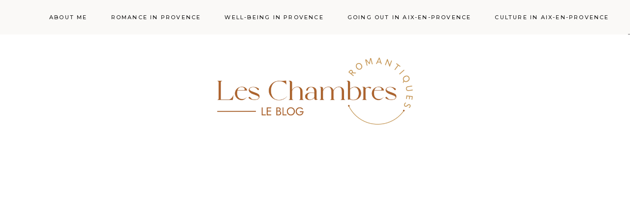

--- FILE ---
content_type: text/html; charset=UTF-8
request_url: https://blog.chambresromantiquesjacuzzispa.com/en/blog-les-chambres-romantiques-en-provence-english/
body_size: 140306
content:
<!DOCTYPE html>
<html lang="en-GB">
<head>
	<meta charset="UTF-8">
	<meta name="viewport" content="width=device-width, initial-scale=1, user-scalable=yes">
	<link rel="profile" href="https://gmpg.org/xfn/11">

	<meta name='robots' content='index, follow, max-image-preview:large, max-snippet:-1, max-video-preview:-1' />
<link rel="alternate" href="https://blog.chambresromantiquesjacuzzispa.com/" hreflang="fr" />
<link rel="alternate" href="https://blog.chambresromantiquesjacuzzispa.com/en/blog-les-chambres-romantiques-en-provence-english/" hreflang="en" />

	<!-- This site is optimized with the Yoast SEO plugin v26.8 - https://yoast.com/product/yoast-seo-wordpress/ -->
	<title>Blog Les Chambres Romantiques en Provence - English - Blog - Les Chambres Romantiques en Provence</title>
	<link rel="canonical" href="https://blog.chambresromantiquesjacuzzispa.com/en/blog-les-chambres-romantiques-en-provence-english/" />
	<meta property="og:locale" content="en_GB" />
	<meta property="og:locale:alternate" content="fr_FR" />
	<meta property="og:type" content="website" />
	<meta property="og:title" content="Blog Les Chambres Romantiques en Provence - English - Blog - Les Chambres Romantiques en Provence" />
	<meta property="og:description" content="ROMANCE IN PROVENCE Top 10 Romantic Destinations in Provence septembre 20, 2023 By Damien ROMANCE IN PROVENCE, WELL-BEING IN PROVENCE A spa weekend in a love room in Aix-en-Provence septembre 20, 2023 By Damien ROMANCE IN PROVENCE How to celebrate your wedding anniversary? septembre 20, 2023 By Damien WELL-BEING IN PROVENCE The 10 most beautiful [&hellip;]" />
	<meta property="og:url" content="https://blog.chambresromantiquesjacuzzispa.com/en/blog-les-chambres-romantiques-en-provence-english/" />
	<meta property="og:site_name" content="Blog - Les Chambres Romantiques en Provence" />
	<meta property="article:publisher" content="https://www.facebook.com/leschambresromantiques" />
	<meta property="article:modified_time" content="2023-09-20T15:51:30+00:00" />
	<meta property="og:image" content="https://blog.chambresromantiquesjacuzzispa.com/wp-content/uploads/2023/09/destination-romantique-provence-gordes-1300x650.jpg" />
	<meta name="twitter:card" content="summary_large_image" />
	<script type="application/ld+json" class="yoast-schema-graph">{"@context":"https://schema.org","@graph":[{"@type":"WebPage","@id":"https://blog.chambresromantiquesjacuzzispa.com/en/blog-les-chambres-romantiques-en-provence-english/","url":"https://blog.chambresromantiquesjacuzzispa.com/en/blog-les-chambres-romantiques-en-provence-english/","name":"Blog Les Chambres Romantiques en Provence - English - Blog - Les Chambres Romantiques en Provence","isPartOf":{"@id":"https://blog.chambresromantiquesjacuzzispa.com/en/blog-les-chambres-romantiques-en-provence-english/#website"},"about":{"@id":"https://blog.chambresromantiquesjacuzzispa.com/en/blog-les-chambres-romantiques-en-provence-english/#organization"},"primaryImageOfPage":{"@id":"https://blog.chambresromantiquesjacuzzispa.com/en/blog-les-chambres-romantiques-en-provence-english/#primaryimage"},"image":{"@id":"https://blog.chambresromantiquesjacuzzispa.com/en/blog-les-chambres-romantiques-en-provence-english/#primaryimage"},"thumbnailUrl":"https://blog.chambresromantiquesjacuzzispa.com/wp-content/uploads/2023/09/destination-romantique-provence-gordes-1300x650.jpg","datePublished":"2023-09-20T10:46:01+00:00","dateModified":"2023-09-20T15:51:30+00:00","breadcrumb":{"@id":"https://blog.chambresromantiquesjacuzzispa.com/en/blog-les-chambres-romantiques-en-provence-english/#breadcrumb"},"inLanguage":"en-GB","potentialAction":[{"@type":"ReadAction","target":["https://blog.chambresromantiquesjacuzzispa.com/en/blog-les-chambres-romantiques-en-provence-english/"]}]},{"@type":"ImageObject","inLanguage":"en-GB","@id":"https://blog.chambresromantiquesjacuzzispa.com/en/blog-les-chambres-romantiques-en-provence-english/#primaryimage","url":"https://blog.chambresromantiquesjacuzzispa.com/wp-content/uploads/2023/09/destination-romantique-provence-gordes-1300x650.jpg","contentUrl":"https://blog.chambresromantiquesjacuzzispa.com/wp-content/uploads/2023/09/destination-romantique-provence-gordes-1300x650.jpg"},{"@type":"BreadcrumbList","@id":"https://blog.chambresromantiquesjacuzzispa.com/en/blog-les-chambres-romantiques-en-provence-english/#breadcrumb","itemListElement":[{"@type":"ListItem","position":1,"name":"Accueil"}]},{"@type":"WebSite","@id":"https://blog.chambresromantiquesjacuzzispa.com/en/blog-les-chambres-romantiques-en-provence-english/#website","url":"https://blog.chambresromantiquesjacuzzispa.com/en/blog-les-chambres-romantiques-en-provence-english/","name":"Blog - Les Chambres Romantiques Aix-en-Provence","description":"Le guide des adresses authentiques en Provence","publisher":{"@id":"https://blog.chambresromantiquesjacuzzispa.com/en/blog-les-chambres-romantiques-en-provence-english/#organization"},"alternateName":"Blog - Les Chambres Romantiques","potentialAction":[{"@type":"SearchAction","target":{"@type":"EntryPoint","urlTemplate":"https://blog.chambresromantiquesjacuzzispa.com/en/blog-les-chambres-romantiques-en-provence-english/?s={search_term_string}"},"query-input":{"@type":"PropertyValueSpecification","valueRequired":true,"valueName":"search_term_string"}}],"inLanguage":"en-GB"},{"@type":"Organization","@id":"https://blog.chambresromantiquesjacuzzispa.com/en/blog-les-chambres-romantiques-en-provence-english/#organization","name":"Les Chambres Romantiques","url":"https://blog.chambresromantiquesjacuzzispa.com/en/blog-les-chambres-romantiques-en-provence-english/","logo":{"@type":"ImageObject","inLanguage":"en-GB","@id":"https://blog.chambresromantiquesjacuzzispa.com/en/blog-les-chambres-romantiques-en-provence-english/#/schema/logo/image/","url":"https://blog.chambresromantiquesjacuzzispa.com/wp-content/uploads/2023/09/leblog-chambresromantiques.png","contentUrl":"https://blog.chambresromantiquesjacuzzispa.com/wp-content/uploads/2023/09/leblog-chambresromantiques.png","width":1600,"height":700,"caption":"Les Chambres Romantiques"},"image":{"@id":"https://blog.chambresromantiquesjacuzzispa.com/en/blog-les-chambres-romantiques-en-provence-english/#/schema/logo/image/"},"sameAs":["https://www.facebook.com/leschambresromantiques","https://www.instagram.com/les_chambres_romantiques/"]}]}</script>
	<!-- / Yoast SEO plugin. -->


<link rel='dns-prefetch' href='//fonts.googleapis.com' />
<link rel="alternate" type="application/rss+xml" title="Blog - Les Chambres Romantiques en Provence &raquo; Feed" href="https://blog.chambresromantiquesjacuzzispa.com/en/feed/" />
<link rel="alternate" type="application/rss+xml" title="Blog - Les Chambres Romantiques en Provence &raquo; Comments Feed" href="https://blog.chambresromantiquesjacuzzispa.com/en/comments/feed/" />
<link rel="alternate" title="oEmbed (JSON)" type="application/json+oembed" href="https://blog.chambresromantiquesjacuzzispa.com/wp-json/oembed/1.0/embed?url=https%3A%2F%2Fblog.chambresromantiquesjacuzzispa.com%2Fen%2Fblog-les-chambres-romantiques-en-provence-english%2F&#038;lang=en" />
<link rel="alternate" title="oEmbed (XML)" type="text/xml+oembed" href="https://blog.chambresromantiquesjacuzzispa.com/wp-json/oembed/1.0/embed?url=https%3A%2F%2Fblog.chambresromantiquesjacuzzispa.com%2Fen%2Fblog-les-chambres-romantiques-en-provence-english%2F&#038;format=xml&#038;lang=en" />
		<!-- This site uses the Google Analytics by MonsterInsights plugin v9.6.0 - Using Analytics tracking - https://www.monsterinsights.com/ -->
							<script src="//www.googletagmanager.com/gtag/js?id=G-CD1PWDNNT6"  data-cfasync="false" data-wpfc-render="false" type="text/javascript" async></script>
			<script data-cfasync="false" data-wpfc-render="false" type="text/javascript">
				var mi_version = '9.6.0';
				var mi_track_user = true;
				var mi_no_track_reason = '';
								var MonsterInsightsDefaultLocations = {"page_location":"https:\/\/blog.chambresromantiquesjacuzzispa.com\/en\/blog-les-chambres-romantiques-en-provence-english\/"};
								if ( typeof MonsterInsightsPrivacyGuardFilter === 'function' ) {
					var MonsterInsightsLocations = (typeof MonsterInsightsExcludeQuery === 'object') ? MonsterInsightsPrivacyGuardFilter( MonsterInsightsExcludeQuery ) : MonsterInsightsPrivacyGuardFilter( MonsterInsightsDefaultLocations );
				} else {
					var MonsterInsightsLocations = (typeof MonsterInsightsExcludeQuery === 'object') ? MonsterInsightsExcludeQuery : MonsterInsightsDefaultLocations;
				}

								var disableStrs = [
										'ga-disable-G-CD1PWDNNT6',
									];

				/* Function to detect opted out users */
				function __gtagTrackerIsOptedOut() {
					for (var index = 0; index < disableStrs.length; index++) {
						if (document.cookie.indexOf(disableStrs[index] + '=true') > -1) {
							return true;
						}
					}

					return false;
				}

				/* Disable tracking if the opt-out cookie exists. */
				if (__gtagTrackerIsOptedOut()) {
					for (var index = 0; index < disableStrs.length; index++) {
						window[disableStrs[index]] = true;
					}
				}

				/* Opt-out function */
				function __gtagTrackerOptout() {
					for (var index = 0; index < disableStrs.length; index++) {
						document.cookie = disableStrs[index] + '=true; expires=Thu, 31 Dec 2099 23:59:59 UTC; path=/';
						window[disableStrs[index]] = true;
					}
				}

				if ('undefined' === typeof gaOptout) {
					function gaOptout() {
						__gtagTrackerOptout();
					}
				}
								window.dataLayer = window.dataLayer || [];

				window.MonsterInsightsDualTracker = {
					helpers: {},
					trackers: {},
				};
				if (mi_track_user) {
					function __gtagDataLayer() {
						dataLayer.push(arguments);
					}

					function __gtagTracker(type, name, parameters) {
						if (!parameters) {
							parameters = {};
						}

						if (parameters.send_to) {
							__gtagDataLayer.apply(null, arguments);
							return;
						}

						if (type === 'event') {
														parameters.send_to = monsterinsights_frontend.v4_id;
							var hookName = name;
							if (typeof parameters['event_category'] !== 'undefined') {
								hookName = parameters['event_category'] + ':' + name;
							}

							if (typeof MonsterInsightsDualTracker.trackers[hookName] !== 'undefined') {
								MonsterInsightsDualTracker.trackers[hookName](parameters);
							} else {
								__gtagDataLayer('event', name, parameters);
							}
							
						} else {
							__gtagDataLayer.apply(null, arguments);
						}
					}

					__gtagTracker('js', new Date());
					__gtagTracker('set', {
						'developer_id.dZGIzZG': true,
											});
					if ( MonsterInsightsLocations.page_location ) {
						__gtagTracker('set', MonsterInsightsLocations);
					}
										__gtagTracker('config', 'G-CD1PWDNNT6', {"forceSSL":"true","link_attribution":"true"} );
															window.gtag = __gtagTracker;										(function () {
						/* https://developers.google.com/analytics/devguides/collection/analyticsjs/ */
						/* ga and __gaTracker compatibility shim. */
						var noopfn = function () {
							return null;
						};
						var newtracker = function () {
							return new Tracker();
						};
						var Tracker = function () {
							return null;
						};
						var p = Tracker.prototype;
						p.get = noopfn;
						p.set = noopfn;
						p.send = function () {
							var args = Array.prototype.slice.call(arguments);
							args.unshift('send');
							__gaTracker.apply(null, args);
						};
						var __gaTracker = function () {
							var len = arguments.length;
							if (len === 0) {
								return;
							}
							var f = arguments[len - 1];
							if (typeof f !== 'object' || f === null || typeof f.hitCallback !== 'function') {
								if ('send' === arguments[0]) {
									var hitConverted, hitObject = false, action;
									if ('event' === arguments[1]) {
										if ('undefined' !== typeof arguments[3]) {
											hitObject = {
												'eventAction': arguments[3],
												'eventCategory': arguments[2],
												'eventLabel': arguments[4],
												'value': arguments[5] ? arguments[5] : 1,
											}
										}
									}
									if ('pageview' === arguments[1]) {
										if ('undefined' !== typeof arguments[2]) {
											hitObject = {
												'eventAction': 'page_view',
												'page_path': arguments[2],
											}
										}
									}
									if (typeof arguments[2] === 'object') {
										hitObject = arguments[2];
									}
									if (typeof arguments[5] === 'object') {
										Object.assign(hitObject, arguments[5]);
									}
									if ('undefined' !== typeof arguments[1].hitType) {
										hitObject = arguments[1];
										if ('pageview' === hitObject.hitType) {
											hitObject.eventAction = 'page_view';
										}
									}
									if (hitObject) {
										action = 'timing' === arguments[1].hitType ? 'timing_complete' : hitObject.eventAction;
										hitConverted = mapArgs(hitObject);
										__gtagTracker('event', action, hitConverted);
									}
								}
								return;
							}

							function mapArgs(args) {
								var arg, hit = {};
								var gaMap = {
									'eventCategory': 'event_category',
									'eventAction': 'event_action',
									'eventLabel': 'event_label',
									'eventValue': 'event_value',
									'nonInteraction': 'non_interaction',
									'timingCategory': 'event_category',
									'timingVar': 'name',
									'timingValue': 'value',
									'timingLabel': 'event_label',
									'page': 'page_path',
									'location': 'page_location',
									'title': 'page_title',
									'referrer' : 'page_referrer',
								};
								for (arg in args) {
																		if (!(!args.hasOwnProperty(arg) || !gaMap.hasOwnProperty(arg))) {
										hit[gaMap[arg]] = args[arg];
									} else {
										hit[arg] = args[arg];
									}
								}
								return hit;
							}

							try {
								f.hitCallback();
							} catch (ex) {
							}
						};
						__gaTracker.create = newtracker;
						__gaTracker.getByName = newtracker;
						__gaTracker.getAll = function () {
							return [];
						};
						__gaTracker.remove = noopfn;
						__gaTracker.loaded = true;
						window['__gaTracker'] = __gaTracker;
					})();
									} else {
										console.log("");
					(function () {
						function __gtagTracker() {
							return null;
						}

						window['__gtagTracker'] = __gtagTracker;
						window['gtag'] = __gtagTracker;
					})();
									}
			</script>
				<!-- / Google Analytics by MonsterInsights -->
		<style id='wp-img-auto-sizes-contain-inline-css' type='text/css'>
img:is([sizes=auto i],[sizes^="auto," i]){contain-intrinsic-size:3000px 1500px}
/*# sourceURL=wp-img-auto-sizes-contain-inline-css */
</style>
<link rel='stylesheet' id='dripicons-css' href='https://blog.chambresromantiquesjacuzzispa.com/wp-content/plugins/zoya-core/inc/icons/dripicons/assets/css/dripicons.min.css?ver=6.9' type='text/css' media='all' />
<link rel='stylesheet' id='elegant-icons-css' href='https://blog.chambresromantiquesjacuzzispa.com/wp-content/plugins/zoya-core/inc/icons/elegant-icons/assets/css/elegant-icons.min.css?ver=6.9' type='text/css' media='all' />
<link rel='stylesheet' id='font-awesome-css' href='https://blog.chambresromantiquesjacuzzispa.com/wp-content/plugins/zoya-core/inc/icons/font-awesome/assets/css/all.min.css?ver=6.9' type='text/css' media='all' />
<link rel='stylesheet' id='ionicons-css' href='https://blog.chambresromantiquesjacuzzispa.com/wp-content/plugins/zoya-core/inc/icons/ionicons/assets/css/ionicons.min.css?ver=6.9' type='text/css' media='all' />
<link rel='stylesheet' id='linea-icons-css' href='https://blog.chambresromantiquesjacuzzispa.com/wp-content/plugins/zoya-core/inc/icons/linea-icons/assets/css/linea-icons.min.css?ver=6.9' type='text/css' media='all' />
<link rel='stylesheet' id='linear-icons-css' href='https://blog.chambresromantiquesjacuzzispa.com/wp-content/plugins/zoya-core/inc/icons/linear-icons/assets/css/linear-icons.min.css?ver=6.9' type='text/css' media='all' />
<link rel='stylesheet' id='material-icons-css' href='https://fonts.googleapis.com/icon?family=Material+Icons&#038;ver=6.9' type='text/css' media='all' />
<link rel='stylesheet' id='simple-line-icons-css' href='https://blog.chambresromantiquesjacuzzispa.com/wp-content/plugins/zoya-core/inc/icons/simple-line-icons/assets/css/simple-line-icons.min.css?ver=6.9' type='text/css' media='all' />
<style id='wp-emoji-styles-inline-css' type='text/css'>

	img.wp-smiley, img.emoji {
		display: inline !important;
		border: none !important;
		box-shadow: none !important;
		height: 1em !important;
		width: 1em !important;
		margin: 0 0.07em !important;
		vertical-align: -0.1em !important;
		background: none !important;
		padding: 0 !important;
	}
/*# sourceURL=wp-emoji-styles-inline-css */
</style>
<style id='classic-theme-styles-inline-css' type='text/css'>
/*! This file is auto-generated */
.wp-block-button__link{color:#fff;background-color:#32373c;border-radius:9999px;box-shadow:none;text-decoration:none;padding:calc(.667em + 2px) calc(1.333em + 2px);font-size:1.125em}.wp-block-file__button{background:#32373c;color:#fff;text-decoration:none}
/*# sourceURL=/wp-includes/css/classic-themes.min.css */
</style>
<style id='global-styles-inline-css' type='text/css'>
:root{--wp--preset--aspect-ratio--square: 1;--wp--preset--aspect-ratio--4-3: 4/3;--wp--preset--aspect-ratio--3-4: 3/4;--wp--preset--aspect-ratio--3-2: 3/2;--wp--preset--aspect-ratio--2-3: 2/3;--wp--preset--aspect-ratio--16-9: 16/9;--wp--preset--aspect-ratio--9-16: 9/16;--wp--preset--color--black: #000000;--wp--preset--color--cyan-bluish-gray: #abb8c3;--wp--preset--color--white: #ffffff;--wp--preset--color--pale-pink: #f78da7;--wp--preset--color--vivid-red: #cf2e2e;--wp--preset--color--luminous-vivid-orange: #ff6900;--wp--preset--color--luminous-vivid-amber: #fcb900;--wp--preset--color--light-green-cyan: #7bdcb5;--wp--preset--color--vivid-green-cyan: #00d084;--wp--preset--color--pale-cyan-blue: #8ed1fc;--wp--preset--color--vivid-cyan-blue: #0693e3;--wp--preset--color--vivid-purple: #9b51e0;--wp--preset--gradient--vivid-cyan-blue-to-vivid-purple: linear-gradient(135deg,rgb(6,147,227) 0%,rgb(155,81,224) 100%);--wp--preset--gradient--light-green-cyan-to-vivid-green-cyan: linear-gradient(135deg,rgb(122,220,180) 0%,rgb(0,208,130) 100%);--wp--preset--gradient--luminous-vivid-amber-to-luminous-vivid-orange: linear-gradient(135deg,rgb(252,185,0) 0%,rgb(255,105,0) 100%);--wp--preset--gradient--luminous-vivid-orange-to-vivid-red: linear-gradient(135deg,rgb(255,105,0) 0%,rgb(207,46,46) 100%);--wp--preset--gradient--very-light-gray-to-cyan-bluish-gray: linear-gradient(135deg,rgb(238,238,238) 0%,rgb(169,184,195) 100%);--wp--preset--gradient--cool-to-warm-spectrum: linear-gradient(135deg,rgb(74,234,220) 0%,rgb(151,120,209) 20%,rgb(207,42,186) 40%,rgb(238,44,130) 60%,rgb(251,105,98) 80%,rgb(254,248,76) 100%);--wp--preset--gradient--blush-light-purple: linear-gradient(135deg,rgb(255,206,236) 0%,rgb(152,150,240) 100%);--wp--preset--gradient--blush-bordeaux: linear-gradient(135deg,rgb(254,205,165) 0%,rgb(254,45,45) 50%,rgb(107,0,62) 100%);--wp--preset--gradient--luminous-dusk: linear-gradient(135deg,rgb(255,203,112) 0%,rgb(199,81,192) 50%,rgb(65,88,208) 100%);--wp--preset--gradient--pale-ocean: linear-gradient(135deg,rgb(255,245,203) 0%,rgb(182,227,212) 50%,rgb(51,167,181) 100%);--wp--preset--gradient--electric-grass: linear-gradient(135deg,rgb(202,248,128) 0%,rgb(113,206,126) 100%);--wp--preset--gradient--midnight: linear-gradient(135deg,rgb(2,3,129) 0%,rgb(40,116,252) 100%);--wp--preset--font-size--small: 13px;--wp--preset--font-size--medium: 20px;--wp--preset--font-size--large: 36px;--wp--preset--font-size--x-large: 42px;--wp--preset--spacing--20: 0.44rem;--wp--preset--spacing--30: 0.67rem;--wp--preset--spacing--40: 1rem;--wp--preset--spacing--50: 1.5rem;--wp--preset--spacing--60: 2.25rem;--wp--preset--spacing--70: 3.38rem;--wp--preset--spacing--80: 5.06rem;--wp--preset--shadow--natural: 6px 6px 9px rgba(0, 0, 0, 0.2);--wp--preset--shadow--deep: 12px 12px 50px rgba(0, 0, 0, 0.4);--wp--preset--shadow--sharp: 6px 6px 0px rgba(0, 0, 0, 0.2);--wp--preset--shadow--outlined: 6px 6px 0px -3px rgb(255, 255, 255), 6px 6px rgb(0, 0, 0);--wp--preset--shadow--crisp: 6px 6px 0px rgb(0, 0, 0);}:where(.is-layout-flex){gap: 0.5em;}:where(.is-layout-grid){gap: 0.5em;}body .is-layout-flex{display: flex;}.is-layout-flex{flex-wrap: wrap;align-items: center;}.is-layout-flex > :is(*, div){margin: 0;}body .is-layout-grid{display: grid;}.is-layout-grid > :is(*, div){margin: 0;}:where(.wp-block-columns.is-layout-flex){gap: 2em;}:where(.wp-block-columns.is-layout-grid){gap: 2em;}:where(.wp-block-post-template.is-layout-flex){gap: 1.25em;}:where(.wp-block-post-template.is-layout-grid){gap: 1.25em;}.has-black-color{color: var(--wp--preset--color--black) !important;}.has-cyan-bluish-gray-color{color: var(--wp--preset--color--cyan-bluish-gray) !important;}.has-white-color{color: var(--wp--preset--color--white) !important;}.has-pale-pink-color{color: var(--wp--preset--color--pale-pink) !important;}.has-vivid-red-color{color: var(--wp--preset--color--vivid-red) !important;}.has-luminous-vivid-orange-color{color: var(--wp--preset--color--luminous-vivid-orange) !important;}.has-luminous-vivid-amber-color{color: var(--wp--preset--color--luminous-vivid-amber) !important;}.has-light-green-cyan-color{color: var(--wp--preset--color--light-green-cyan) !important;}.has-vivid-green-cyan-color{color: var(--wp--preset--color--vivid-green-cyan) !important;}.has-pale-cyan-blue-color{color: var(--wp--preset--color--pale-cyan-blue) !important;}.has-vivid-cyan-blue-color{color: var(--wp--preset--color--vivid-cyan-blue) !important;}.has-vivid-purple-color{color: var(--wp--preset--color--vivid-purple) !important;}.has-black-background-color{background-color: var(--wp--preset--color--black) !important;}.has-cyan-bluish-gray-background-color{background-color: var(--wp--preset--color--cyan-bluish-gray) !important;}.has-white-background-color{background-color: var(--wp--preset--color--white) !important;}.has-pale-pink-background-color{background-color: var(--wp--preset--color--pale-pink) !important;}.has-vivid-red-background-color{background-color: var(--wp--preset--color--vivid-red) !important;}.has-luminous-vivid-orange-background-color{background-color: var(--wp--preset--color--luminous-vivid-orange) !important;}.has-luminous-vivid-amber-background-color{background-color: var(--wp--preset--color--luminous-vivid-amber) !important;}.has-light-green-cyan-background-color{background-color: var(--wp--preset--color--light-green-cyan) !important;}.has-vivid-green-cyan-background-color{background-color: var(--wp--preset--color--vivid-green-cyan) !important;}.has-pale-cyan-blue-background-color{background-color: var(--wp--preset--color--pale-cyan-blue) !important;}.has-vivid-cyan-blue-background-color{background-color: var(--wp--preset--color--vivid-cyan-blue) !important;}.has-vivid-purple-background-color{background-color: var(--wp--preset--color--vivid-purple) !important;}.has-black-border-color{border-color: var(--wp--preset--color--black) !important;}.has-cyan-bluish-gray-border-color{border-color: var(--wp--preset--color--cyan-bluish-gray) !important;}.has-white-border-color{border-color: var(--wp--preset--color--white) !important;}.has-pale-pink-border-color{border-color: var(--wp--preset--color--pale-pink) !important;}.has-vivid-red-border-color{border-color: var(--wp--preset--color--vivid-red) !important;}.has-luminous-vivid-orange-border-color{border-color: var(--wp--preset--color--luminous-vivid-orange) !important;}.has-luminous-vivid-amber-border-color{border-color: var(--wp--preset--color--luminous-vivid-amber) !important;}.has-light-green-cyan-border-color{border-color: var(--wp--preset--color--light-green-cyan) !important;}.has-vivid-green-cyan-border-color{border-color: var(--wp--preset--color--vivid-green-cyan) !important;}.has-pale-cyan-blue-border-color{border-color: var(--wp--preset--color--pale-cyan-blue) !important;}.has-vivid-cyan-blue-border-color{border-color: var(--wp--preset--color--vivid-cyan-blue) !important;}.has-vivid-purple-border-color{border-color: var(--wp--preset--color--vivid-purple) !important;}.has-vivid-cyan-blue-to-vivid-purple-gradient-background{background: var(--wp--preset--gradient--vivid-cyan-blue-to-vivid-purple) !important;}.has-light-green-cyan-to-vivid-green-cyan-gradient-background{background: var(--wp--preset--gradient--light-green-cyan-to-vivid-green-cyan) !important;}.has-luminous-vivid-amber-to-luminous-vivid-orange-gradient-background{background: var(--wp--preset--gradient--luminous-vivid-amber-to-luminous-vivid-orange) !important;}.has-luminous-vivid-orange-to-vivid-red-gradient-background{background: var(--wp--preset--gradient--luminous-vivid-orange-to-vivid-red) !important;}.has-very-light-gray-to-cyan-bluish-gray-gradient-background{background: var(--wp--preset--gradient--very-light-gray-to-cyan-bluish-gray) !important;}.has-cool-to-warm-spectrum-gradient-background{background: var(--wp--preset--gradient--cool-to-warm-spectrum) !important;}.has-blush-light-purple-gradient-background{background: var(--wp--preset--gradient--blush-light-purple) !important;}.has-blush-bordeaux-gradient-background{background: var(--wp--preset--gradient--blush-bordeaux) !important;}.has-luminous-dusk-gradient-background{background: var(--wp--preset--gradient--luminous-dusk) !important;}.has-pale-ocean-gradient-background{background: var(--wp--preset--gradient--pale-ocean) !important;}.has-electric-grass-gradient-background{background: var(--wp--preset--gradient--electric-grass) !important;}.has-midnight-gradient-background{background: var(--wp--preset--gradient--midnight) !important;}.has-small-font-size{font-size: var(--wp--preset--font-size--small) !important;}.has-medium-font-size{font-size: var(--wp--preset--font-size--medium) !important;}.has-large-font-size{font-size: var(--wp--preset--font-size--large) !important;}.has-x-large-font-size{font-size: var(--wp--preset--font-size--x-large) !important;}
:where(.wp-block-post-template.is-layout-flex){gap: 1.25em;}:where(.wp-block-post-template.is-layout-grid){gap: 1.25em;}
:where(.wp-block-term-template.is-layout-flex){gap: 1.25em;}:where(.wp-block-term-template.is-layout-grid){gap: 1.25em;}
:where(.wp-block-columns.is-layout-flex){gap: 2em;}:where(.wp-block-columns.is-layout-grid){gap: 2em;}
:root :where(.wp-block-pullquote){font-size: 1.5em;line-height: 1.6;}
/*# sourceURL=global-styles-inline-css */
</style>
<link rel='stylesheet' id='select2-css' href='https://blog.chambresromantiquesjacuzzispa.com/wp-content/plugins/qode-framework/inc/common/assets/plugins/select2/select2.min.css?ver=6.9' type='text/css' media='all' />
<link rel='stylesheet' id='zoya-core-dashboard-style-css' href='https://blog.chambresromantiquesjacuzzispa.com/wp-content/plugins/zoya-core/inc/core-dashboard/assets/css/core-dashboard.min.css?ver=6.9' type='text/css' media='all' />
<link rel='stylesheet' id='perfect-scrollbar-css' href='https://blog.chambresromantiquesjacuzzispa.com/wp-content/plugins/zoya-core/assets/plugins/perfect-scrollbar/perfect-scrollbar.css?ver=6.9' type='text/css' media='all' />
<link rel='stylesheet' id='swiper-css' href='https://blog.chambresromantiquesjacuzzispa.com/wp-content/plugins/elementor/assets/lib/swiper/v8/css/swiper.min.css?ver=8.4.5' type='text/css' media='all' />
<link rel='stylesheet' id='zoya-main-css' href='https://blog.chambresromantiquesjacuzzispa.com/wp-content/themes/zoya/assets/css/main.min.css?ver=6.9' type='text/css' media='all' />
<link rel='stylesheet' id='zoya-core-style-css' href='https://blog.chambresromantiquesjacuzzispa.com/wp-content/plugins/zoya-core/assets/css/zoya-core.min.css?ver=6.9' type='text/css' media='all' />
<link rel='stylesheet' id='magnific-popup-css' href='https://blog.chambresromantiquesjacuzzispa.com/wp-content/themes/zoya/assets/plugins/magnific-popup/magnific-popup.css?ver=6.9' type='text/css' media='all' />
<link rel='stylesheet' id='zoya-google-fonts-css' href='https://fonts.googleapis.com/css?family=Cormorant+Garamond%3A300%2C300i%2C400%2C500%2C600%2C700%2C800%7CMontserrat%3A300%2C300i%2C400%2C500%2C600%2C700%2C800&#038;subset=latin-ext&#038;display=swap&#038;ver=1.0.0' type='text/css' media='all' />
<link rel='stylesheet' id='zoya-style-css' href='https://blog.chambresromantiquesjacuzzispa.com/wp-content/themes/zoya/style.css?ver=6.9' type='text/css' media='all' />
<style id='zoya-style-inline-css' type='text/css'>
#qodef-page-inner { padding: 0px 0px;}@media only screen and (max-width: 1024px) { #qodef-page-inner { padding: 0px 0px;}}.qodef-header-sticky { border-bottom-color: #eee6e2;border-bottom-width: 1px;border-bottom-style: solid;}#qodef-top-area { background-color: #ab622b;}.qodef-page-title { height: 100px;}p { color: #000000;font-family: "Palatino Linotype";margin-bottom: 20px;}h1 { color: #000000;}h2 { font-size: 40px;font-weight: 400;}a, p a { color: #ab622b;font-weight: 600;}a:hover, p a:hover { color: #dd9933;}.qodef-header--standard-alternative #qodef-page-header { height: 300px;}
/*# sourceURL=zoya-style-inline-css */
</style>
<link rel='stylesheet' id='zoya-core-elementor-css' href='https://blog.chambresromantiquesjacuzzispa.com/wp-content/plugins/zoya-core/inc/plugins/elementor/assets/css/elementor.min.css?ver=6.9' type='text/css' media='all' />
<link rel='stylesheet' id='elementor-icons-css' href='https://blog.chambresromantiquesjacuzzispa.com/wp-content/plugins/elementor/assets/lib/eicons/css/elementor-icons.min.css?ver=5.46.0' type='text/css' media='all' />
<link rel='stylesheet' id='elementor-frontend-css' href='https://blog.chambresromantiquesjacuzzispa.com/wp-content/plugins/elementor/assets/css/frontend.min.css?ver=3.34.2' type='text/css' media='all' />
<link rel='stylesheet' id='elementor-post-9-css' href='https://blog.chambresromantiquesjacuzzispa.com/wp-content/uploads/elementor/css/post-9.css?ver=1768961063' type='text/css' media='all' />
<link rel='stylesheet' id='mediaelement-css' href='https://blog.chambresromantiquesjacuzzispa.com/wp-includes/js/mediaelement/mediaelementplayer-legacy.min.css?ver=4.2.17' type='text/css' media='all' />
<link rel='stylesheet' id='wp-mediaelement-css' href='https://blog.chambresromantiquesjacuzzispa.com/wp-includes/js/mediaelement/wp-mediaelement.min.css?ver=6.9' type='text/css' media='all' />
<link rel='stylesheet' id='elementor-post-6018-css' href='https://blog.chambresromantiquesjacuzzispa.com/wp-content/uploads/elementor/css/post-6018.css?ver=1768961063' type='text/css' media='all' />
<link rel='stylesheet' id='elementor-gf-local-roboto-css' href='https://blog.chambresromantiquesjacuzzispa.com/wp-content/uploads/elementor/google-fonts/css/roboto.css?ver=1742224772' type='text/css' media='all' />
<link rel='stylesheet' id='elementor-gf-local-robotoslab-css' href='https://blog.chambresromantiquesjacuzzispa.com/wp-content/uploads/elementor/google-fonts/css/robotoslab.css?ver=1742224773' type='text/css' media='all' />
<script type="text/javascript" src="https://blog.chambresromantiquesjacuzzispa.com/wp-content/plugins/google-analytics-premium/assets/js/frontend-gtag.min.js?ver=9.6.0" id="monsterinsights-frontend-script-js" async="async" data-wp-strategy="async"></script>
<script data-cfasync="false" data-wpfc-render="false" type="text/javascript" id='monsterinsights-frontend-script-js-extra'>/* <![CDATA[ */
var monsterinsights_frontend = {"js_events_tracking":"true","download_extensions":"doc,pdf,ppt,zip,xls,docx,pptx,xlsx","inbound_paths":"[{\"path\":\"\\\/go\\\/\",\"label\":\"affiliate\"},{\"path\":\"\\\/recommend\\\/\",\"label\":\"affiliate\"}]","home_url":"https:\/\/blog.chambresromantiquesjacuzzispa.com","hash_tracking":"false","v4_id":"G-CD1PWDNNT6"};/* ]]> */
</script>
<script type="text/javascript" src="https://blog.chambresromantiquesjacuzzispa.com/wp-includes/js/jquery/jquery.min.js?ver=3.7.1" id="jquery-core-js"></script>
<script type="text/javascript" src="https://blog.chambresromantiquesjacuzzispa.com/wp-includes/js/jquery/jquery-migrate.min.js?ver=3.4.1" id="jquery-migrate-js"></script>
<script type="text/javascript" src="https://blog.chambresromantiquesjacuzzispa.com/wp-content/themes/zoya/inc/justified-gallery/assets/js/plugins/jquery.justifiedGallery.min.js?ver=1" id="jquery-justified-gallery-js"></script>
<link rel="https://api.w.org/" href="https://blog.chambresromantiquesjacuzzispa.com/wp-json/" /><link rel="alternate" title="JSON" type="application/json" href="https://blog.chambresromantiquesjacuzzispa.com/wp-json/wp/v2/pages/6018" /><link rel="EditURI" type="application/rsd+xml" title="RSD" href="https://blog.chambresromantiquesjacuzzispa.com/xmlrpc.php?rsd" />
<meta name="generator" content="WordPress 6.9" />
<link rel='shortlink' href='https://blog.chambresromantiquesjacuzzispa.com/' />
<meta name="generator" content="performance-lab 4.0.1; plugins: ">
<meta name="generator" content="Elementor 3.34.2; features: additional_custom_breakpoints; settings: css_print_method-external, google_font-enabled, font_display-swap">
			<style>
				.e-con.e-parent:nth-of-type(n+4):not(.e-lazyloaded):not(.e-no-lazyload),
				.e-con.e-parent:nth-of-type(n+4):not(.e-lazyloaded):not(.e-no-lazyload) * {
					background-image: none !important;
				}
				@media screen and (max-height: 1024px) {
					.e-con.e-parent:nth-of-type(n+3):not(.e-lazyloaded):not(.e-no-lazyload),
					.e-con.e-parent:nth-of-type(n+3):not(.e-lazyloaded):not(.e-no-lazyload) * {
						background-image: none !important;
					}
				}
				@media screen and (max-height: 640px) {
					.e-con.e-parent:nth-of-type(n+2):not(.e-lazyloaded):not(.e-no-lazyload),
					.e-con.e-parent:nth-of-type(n+2):not(.e-lazyloaded):not(.e-no-lazyload) * {
						background-image: none !important;
					}
				}
			</style>
			<meta name="generator" content="Powered by Slider Revolution 6.6.10 - responsive, Mobile-Friendly Slider Plugin for WordPress with comfortable drag and drop interface." />
<link rel="icon" href="https://blog.chambresromantiquesjacuzzispa.com/wp-content/uploads/2023/09/cropped-Icone_orange-80-32x32.jpg" sizes="32x32" />
<link rel="icon" href="https://blog.chambresromantiquesjacuzzispa.com/wp-content/uploads/2023/09/cropped-Icone_orange-80-192x192.jpg" sizes="192x192" />
<link rel="apple-touch-icon" href="https://blog.chambresromantiquesjacuzzispa.com/wp-content/uploads/2023/09/cropped-Icone_orange-80-180x180.jpg" />
<meta name="msapplication-TileImage" content="https://blog.chambresromantiquesjacuzzispa.com/wp-content/uploads/2023/09/cropped-Icone_orange-80-270x270.jpg" />
<script>function setREVStartSize(e){
			//window.requestAnimationFrame(function() {
				window.RSIW = window.RSIW===undefined ? window.innerWidth : window.RSIW;
				window.RSIH = window.RSIH===undefined ? window.innerHeight : window.RSIH;
				try {
					var pw = document.getElementById(e.c).parentNode.offsetWidth,
						newh;
					pw = pw===0 || isNaN(pw) || (e.l=="fullwidth" || e.layout=="fullwidth") ? window.RSIW : pw;
					e.tabw = e.tabw===undefined ? 0 : parseInt(e.tabw);
					e.thumbw = e.thumbw===undefined ? 0 : parseInt(e.thumbw);
					e.tabh = e.tabh===undefined ? 0 : parseInt(e.tabh);
					e.thumbh = e.thumbh===undefined ? 0 : parseInt(e.thumbh);
					e.tabhide = e.tabhide===undefined ? 0 : parseInt(e.tabhide);
					e.thumbhide = e.thumbhide===undefined ? 0 : parseInt(e.thumbhide);
					e.mh = e.mh===undefined || e.mh=="" || e.mh==="auto" ? 0 : parseInt(e.mh,0);
					if(e.layout==="fullscreen" || e.l==="fullscreen")
						newh = Math.max(e.mh,window.RSIH);
					else{
						e.gw = Array.isArray(e.gw) ? e.gw : [e.gw];
						for (var i in e.rl) if (e.gw[i]===undefined || e.gw[i]===0) e.gw[i] = e.gw[i-1];
						e.gh = e.el===undefined || e.el==="" || (Array.isArray(e.el) && e.el.length==0)? e.gh : e.el;
						e.gh = Array.isArray(e.gh) ? e.gh : [e.gh];
						for (var i in e.rl) if (e.gh[i]===undefined || e.gh[i]===0) e.gh[i] = e.gh[i-1];
											
						var nl = new Array(e.rl.length),
							ix = 0,
							sl;
						e.tabw = e.tabhide>=pw ? 0 : e.tabw;
						e.thumbw = e.thumbhide>=pw ? 0 : e.thumbw;
						e.tabh = e.tabhide>=pw ? 0 : e.tabh;
						e.thumbh = e.thumbhide>=pw ? 0 : e.thumbh;
						for (var i in e.rl) nl[i] = e.rl[i]<window.RSIW ? 0 : e.rl[i];
						sl = nl[0];
						for (var i in nl) if (sl>nl[i] && nl[i]>0) { sl = nl[i]; ix=i;}
						var m = pw>(e.gw[ix]+e.tabw+e.thumbw) ? 1 : (pw-(e.tabw+e.thumbw)) / (e.gw[ix]);
						newh =  (e.gh[ix] * m) + (e.tabh + e.thumbh);
					}
					var el = document.getElementById(e.c);
					if (el!==null && el) el.style.height = newh+"px";
					el = document.getElementById(e.c+"_wrapper");
					if (el!==null && el) {
						el.style.height = newh+"px";
						el.style.display = "block";
					}
				} catch(e){
					console.log("Failure at Presize of Slider:" + e)
				}
			//});
		  };</script>
</head>
<body class="home wp-singular page-template page-template-page-full-width page-template-page-full-width-php page page-id-6018 wp-theme-zoya qode-framework-1.2 qodef-age-verification--opened qodef-back-to-top--enabled  qodef-header--standard-alternative qodef-header-appearance--sticky qodef-mobile-header--standard qodef-drop-down-second--full-width qodef-drop-down-second--animate-height zoya-core-1.1 zoya-1.2 qodef-content-grid-1300 elementor-default elementor-kit-9 elementor-page elementor-page-6018" itemscope itemtype="https://schema.org/WebPage">
		<div id="qodef-page-wrapper" class="">
		    <div id="qodef-above-header-area" class="qodef-above-header-area-mobile-disabled">
        <div class="qodef-above-header-widget-holder">
                    </div>
    </div>
<header id="qodef-page-header" >
		<div id="qodef-page-header-inner" class="qodef-content-grid">
		<div class="qodef-header-section qodef-header-section-top">
    <div class="qodef-header-bg-holder"></div>
    	<nav class="qodef-header-navigation" role="navigation" aria-label="Top Menu">
		<ul id="menu-menu-anglais-1" class="menu"><li class="menu-item menu-item-type-post_type menu-item-object-page menu-item-6093"><a href="https://blog.chambresromantiquesjacuzzispa.com/en/about-me-2/"><span class="qodef-menu-item-text">About me</span></a></li>
<li class="menu-item menu-item-type-taxonomy menu-item-object-category menu-item-6058"><a href="https://blog.chambresromantiquesjacuzzispa.com/en/category/romance-in-provence/"><span class="qodef-menu-item-text">ROMANCE IN PROVENCE</span></a></li>
<li class="menu-item menu-item-type-taxonomy menu-item-object-category menu-item-6059"><a href="https://blog.chambresromantiquesjacuzzispa.com/en/category/well-being-in-provence/"><span class="qodef-menu-item-text">WELL-BEING IN PROVENCE</span></a></li>
<li class="menu-item menu-item-type-taxonomy menu-item-object-category menu-item-6057"><a href="https://blog.chambresromantiquesjacuzzispa.com/en/category/going-out-in-aix-en-provence/"><span class="qodef-menu-item-text">GOING OUT IN AIX-EN-PROVENCE</span></a></li>
<li class="menu-item menu-item-type-taxonomy menu-item-object-category menu-item-6056"><a href="https://blog.chambresromantiquesjacuzzispa.com/en/category/culture-in-aix-en-provence/"><span class="qodef-menu-item-text">CULTURE IN AIX-EN-PROVENCE</span></a></li>
<li class="pll-parent-menu-item menu-item menu-item-type-custom menu-item-object-custom current-menu-parent menu-item-has-children menu-item-6061 qodef-menu-item--narrow"><a href="#pll_switcher"><span class="qodef-menu-item-text"><img src="[data-uri]" alt="English" width="16" height="11" style="width: 16px; height: 11px;" /><svg class="qodef-menu-item-arrow" xmlns="http://www.w3.org/2000/svg" xmlns:xlink="http://www.w3.org/1999/xlink" x="0px" y="0px" width="13.81px" height="26.19px" viewBox="0 0 13.81 26.19" enable-background="new 0 0 13.81 26.19" xml:space="preserve"><g><line fill="none" stroke="#616161" stroke-linecap="round" stroke-linejoin="round" stroke-miterlimit="10" x1="0.69" y1="0.63" x2="13.19" y2="13.13"/><line fill="none" stroke="#616161" stroke-linecap="round" stroke-linejoin="round" stroke-miterlimit="10" x1="0.69" y1="25.63" x2="13.19" y2="13.13"/></g></svg></span></a>
<div class="qodef-drop-down-second"><div class="qodef-drop-down-second-outer"><div class="qodef-drop-down-second-inner"><ul class="sub-menu">
	<li class="lang-item lang-item-53 lang-item-fr lang-item-first menu-item menu-item-type-custom menu-item-object-custom menu-item-6061-fr"><a href="https://blog.chambresromantiquesjacuzzispa.com/" hreflang="fr-FR" lang="fr-FR"><span class="qodef-menu-item-text"><img src="[data-uri]" alt="Français" width="16" height="11" style="width: 16px; height: 11px;" /></span></a></li>
	<li class="lang-item lang-item-56 lang-item-en current-lang menu-item menu-item-type-custom menu-item-object-custom current_page_item menu-item-home menu-item-6061-en"><a href="https://blog.chambresromantiquesjacuzzispa.com/en/blog-les-chambres-romantiques-en-provence-english/" hreflang="en-GB" lang="en-GB"><span class="qodef-menu-item-text"><img src="[data-uri]" alt="English" width="16" height="11" style="width: 16px; height: 11px;" /></span></a></li>
</ul></div></div></div>
</li>
</ul>	</nav>
    <div class="qodef-widget-holder">
        	<div class="qodef-widget-holder qodef--one">
			</div>
    </div>
</div>
<div class="qodef-header-section qodef-header-section-bottom">
    <a itemprop="url" class="qodef-header-logo-link qodef-height--set" href="https://blog.chambresromantiquesjacuzzispa.com/" style="height:200px" rel="home">
	<img width="1600" height="700" src="https://blog.chambresromantiquesjacuzzispa.com/wp-content/uploads/2023/09/leblog-chambresromantiques.png" class="qodef-header-logo-image qodef--main" alt="logo main" itemprop="image" srcset="https://blog.chambresromantiquesjacuzzispa.com/wp-content/uploads/2023/09/leblog-chambresromantiques.png 1600w, https://blog.chambresromantiquesjacuzzispa.com/wp-content/uploads/2023/09/leblog-chambresromantiques-300x131.png 300w, https://blog.chambresromantiquesjacuzzispa.com/wp-content/uploads/2023/09/leblog-chambresromantiques-1024x448.png 1024w, https://blog.chambresromantiquesjacuzzispa.com/wp-content/uploads/2023/09/leblog-chambresromantiques-768x336.png 768w, https://blog.chambresromantiquesjacuzzispa.com/wp-content/uploads/2023/09/leblog-chambresromantiques-1536x672.png 1536w" sizes="(max-width: 1600px) 100vw, 1600px" />	<img width="1600" height="700" src="https://blog.chambresromantiquesjacuzzispa.com/wp-content/uploads/2023/09/leblog-chambresromantiques.png" class="qodef-header-logo-image qodef--dark" alt="logo dark" itemprop="image" srcset="https://blog.chambresromantiquesjacuzzispa.com/wp-content/uploads/2023/09/leblog-chambresromantiques.png 1600w, https://blog.chambresromantiquesjacuzzispa.com/wp-content/uploads/2023/09/leblog-chambresromantiques-300x131.png 300w, https://blog.chambresromantiquesjacuzzispa.com/wp-content/uploads/2023/09/leblog-chambresromantiques-1024x448.png 1024w, https://blog.chambresromantiquesjacuzzispa.com/wp-content/uploads/2023/09/leblog-chambresromantiques-768x336.png 768w, https://blog.chambresromantiquesjacuzzispa.com/wp-content/uploads/2023/09/leblog-chambresromantiques-1536x672.png 1536w" sizes="(max-width: 1600px) 100vw, 1600px" />	<img width="1600" height="700" src="https://blog.chambresromantiquesjacuzzispa.com/wp-content/uploads/2023/09/leblog-chambresromantiques.png" class="qodef-header-logo-image qodef--light" alt="logo light" itemprop="image" srcset="https://blog.chambresromantiquesjacuzzispa.com/wp-content/uploads/2023/09/leblog-chambresromantiques.png 1600w, https://blog.chambresromantiquesjacuzzispa.com/wp-content/uploads/2023/09/leblog-chambresromantiques-300x131.png 300w, https://blog.chambresromantiquesjacuzzispa.com/wp-content/uploads/2023/09/leblog-chambresromantiques-1024x448.png 1024w, https://blog.chambresromantiquesjacuzzispa.com/wp-content/uploads/2023/09/leblog-chambresromantiques-768x336.png 768w, https://blog.chambresromantiquesjacuzzispa.com/wp-content/uploads/2023/09/leblog-chambresromantiques-1536x672.png 1536w" sizes="(max-width: 1600px) 100vw, 1600px" /></a>
</div>	</div>
	<div class="qodef-header-sticky qodef-custom-header-layout qodef-appearance--up">
	<div class="qodef-header-sticky-inner qodef-content-grid">
		<a itemprop="url" class="qodef-header-logo-link qodef-height--set" href="https://blog.chambresromantiquesjacuzzispa.com/" style="height:200px" rel="home">
	<img width="1600" height="700" src="https://blog.chambresromantiquesjacuzzispa.com/wp-content/uploads/2023/09/leblog-chambresromantiques.png" class="qodef-header-logo-image qodef--sticky" alt="logo sticky" itemprop="image" srcset="https://blog.chambresromantiquesjacuzzispa.com/wp-content/uploads/2023/09/leblog-chambresromantiques.png 1600w, https://blog.chambresromantiquesjacuzzispa.com/wp-content/uploads/2023/09/leblog-chambresromantiques-300x131.png 300w, https://blog.chambresromantiquesjacuzzispa.com/wp-content/uploads/2023/09/leblog-chambresromantiques-1024x448.png 1024w, https://blog.chambresromantiquesjacuzzispa.com/wp-content/uploads/2023/09/leblog-chambresromantiques-768x336.png 768w, https://blog.chambresromantiquesjacuzzispa.com/wp-content/uploads/2023/09/leblog-chambresromantiques-1536x672.png 1536w" sizes="(max-width: 1600px) 100vw, 1600px" /></a>
	<nav class="qodef-header-navigation" role="navigation" aria-label="Top Menu">
		<ul id="menu-menu-anglais-2" class="menu"><li class="menu-item menu-item-type-post_type menu-item-object-page menu-item-6093"><a href="https://blog.chambresromantiquesjacuzzispa.com/en/about-me-2/"><span class="qodef-menu-item-text">About me</span></a></li>
<li class="menu-item menu-item-type-taxonomy menu-item-object-category menu-item-6058"><a href="https://blog.chambresromantiquesjacuzzispa.com/en/category/romance-in-provence/"><span class="qodef-menu-item-text">ROMANCE IN PROVENCE</span></a></li>
<li class="menu-item menu-item-type-taxonomy menu-item-object-category menu-item-6059"><a href="https://blog.chambresromantiquesjacuzzispa.com/en/category/well-being-in-provence/"><span class="qodef-menu-item-text">WELL-BEING IN PROVENCE</span></a></li>
<li class="menu-item menu-item-type-taxonomy menu-item-object-category menu-item-6057"><a href="https://blog.chambresromantiquesjacuzzispa.com/en/category/going-out-in-aix-en-provence/"><span class="qodef-menu-item-text">GOING OUT IN AIX-EN-PROVENCE</span></a></li>
<li class="menu-item menu-item-type-taxonomy menu-item-object-category menu-item-6056"><a href="https://blog.chambresromantiquesjacuzzispa.com/en/category/culture-in-aix-en-provence/"><span class="qodef-menu-item-text">CULTURE IN AIX-EN-PROVENCE</span></a></li>
<li class="pll-parent-menu-item menu-item menu-item-type-custom menu-item-object-custom current-menu-parent menu-item-has-children menu-item-6061 qodef-menu-item--narrow"><a href="#pll_switcher"><span class="qodef-menu-item-text"><img src="[data-uri]" alt="English" width="16" height="11" style="width: 16px; height: 11px;" /><svg class="qodef-menu-item-arrow" xmlns="http://www.w3.org/2000/svg" xmlns:xlink="http://www.w3.org/1999/xlink" x="0px" y="0px" width="13.81px" height="26.19px" viewBox="0 0 13.81 26.19" enable-background="new 0 0 13.81 26.19" xml:space="preserve"><g><line fill="none" stroke="#616161" stroke-linecap="round" stroke-linejoin="round" stroke-miterlimit="10" x1="0.69" y1="0.63" x2="13.19" y2="13.13"/><line fill="none" stroke="#616161" stroke-linecap="round" stroke-linejoin="round" stroke-miterlimit="10" x1="0.69" y1="25.63" x2="13.19" y2="13.13"/></g></svg></span></a>
<div class="qodef-drop-down-second"><div class="qodef-drop-down-second-outer"><div class="qodef-drop-down-second-inner"><ul class="sub-menu">
	<li class="lang-item lang-item-53 lang-item-fr lang-item-first menu-item menu-item-type-custom menu-item-object-custom menu-item-6061-fr"><a href="https://blog.chambresromantiquesjacuzzispa.com/" hreflang="fr-FR" lang="fr-FR"><span class="qodef-menu-item-text"><img src="[data-uri]" alt="Français" width="16" height="11" style="width: 16px; height: 11px;" /></span></a></li>
	<li class="lang-item lang-item-56 lang-item-en current-lang menu-item menu-item-type-custom menu-item-object-custom current_page_item menu-item-home menu-item-6061-en"><a href="https://blog.chambresromantiquesjacuzzispa.com/en/blog-les-chambres-romantiques-en-provence-english/" hreflang="en-GB" lang="en-GB"><span class="qodef-menu-item-text"><img src="[data-uri]" alt="English" width="16" height="11" style="width: 16px; height: 11px;" /></span></a></li>
</ul></div></div></div>
</li>
</ul>	</nav>
			<div class="qodef-widget-holder qodef--one">
					<div class="qodef-widget-holder qodef--one">
		<div id="search-5" class="widget widget_search qodef-sticky-right"><form role="search" method="get" class="qodef-search-form " action="https://blog.chambresromantiquesjacuzzispa.com/en/">
    <label for="qodef-search-form-6973cb81c9737" class="screen-reader-text">Search for:</label>
    <div class="qodef-search-form-inner clear">
        <input type="search" id="qodef-search-form-6973cb81c9737" class="qodef-search-form-field" value="" name="s" placeholder="Search" />
        <span class="qodef-m-underline"></span>
        <button type="submit" class="qodef-search-form-button"><span class="qodef-search-form-button-text">Search</span><svg  xmlns="http://www.w3.org/2000/svg" xmlns:xlink="http://www.w3.org/1999/xlink" x="0px" y="0px" width="17.17px" height="17.21px" viewBox="3.42 3.38 17.17 17.21" enable-background="new 3.42 3.38 17.17 17.21" xml:space="preserve"><g><circle fill="none" stroke="#1B1B1B" stroke-linecap="round" stroke-linejoin="round" cx="11.11" cy="11.11" r="7.11"/><line fill="none" stroke="#1B1B1B" stroke-linecap="round" stroke-linejoin="round" x1="20" y1="20" x2="16.13" y2="16.13"/></g></svg></button>
    </div>
</form></div>	</div>
			</div>
				</div>
</div>
</header>
<header id="qodef-page-mobile-header">
		<div id="qodef-page-mobile-header-inner" class="qodef-content-grid">
		<a itemprop="url" class="qodef-mobile-header-logo-link" href="https://blog.chambresromantiquesjacuzzispa.com/" style="height:88px" rel="home">
	<img width="1600" height="700" src="https://blog.chambresromantiquesjacuzzispa.com/wp-content/uploads/2023/09/leblog-chambresromantiques.png" class="qodef-header-logo-image qodef--main" alt="logo main" itemprop="image" srcset="https://blog.chambresromantiquesjacuzzispa.com/wp-content/uploads/2023/09/leblog-chambresromantiques.png 1600w, https://blog.chambresromantiquesjacuzzispa.com/wp-content/uploads/2023/09/leblog-chambresromantiques-300x131.png 300w, https://blog.chambresromantiquesjacuzzispa.com/wp-content/uploads/2023/09/leblog-chambresromantiques-1024x448.png 1024w, https://blog.chambresromantiquesjacuzzispa.com/wp-content/uploads/2023/09/leblog-chambresromantiques-768x336.png 768w, https://blog.chambresromantiquesjacuzzispa.com/wp-content/uploads/2023/09/leblog-chambresromantiques-1536x672.png 1536w" sizes="(max-width: 1600px) 100vw, 1600px" />	</a>
<a href="javascript:void(0)"  class="qodef-opener-icon qodef-m qodef-source--svg-path qodef-mobile-header-opener"  >
	<span class="qodef-m-icon qodef--open">
		<svg xmlns="http://www.w3.org/2000/svg" xmlns:xlink="http://www.w3.org/1999/xlink" x="0px" y="0px" width="18.21px" height="13.15px" viewBox="0 0 18.21 13.15" enable-background="new 0 0 18.21 13.15" xml:space="preserve">
<line fill="none" stroke-miterlimit="10" x1="0.1" y1="0.58" x2="18.1" y2="0.58"/>
<line fill="none" stroke-miterlimit="10" x1="0.1" y1="6.58" x2="18.1" y2="6.58"/>
<line fill="none" stroke-miterlimit="10" x1="0.1" y1="12.58" x2="18.1" y2="12.58"/>
</svg>	</span>
			<span class="qodef-m-icon qodef--close">
			<svg xmlns="http://www.w3.org/2000/svg" xmlns:xlink="http://www.w3.org/1999/xlink" x="0px" y="0px" width="20.88px" height="20.86px" viewBox="27.55 27.56 20.88 20.86" enable-background="new 27.55 27.56 20.88 20.86" xml:space="preserve">
<line fill="none" stroke-width="0.75" stroke-linecap="round" stroke-linejoin="round" x1="48" y1="28" x2="28" y2="48"/>
<line fill="none" stroke-width="0.75" stroke-linecap="round" stroke-linejoin="round" x1="28" y1="28" x2="48" y2="48"/>
</svg>		</span>
		</a>
	<nav class="qodef-mobile-header-navigation" role="navigation" aria-label="Mobile Menu">
		<ul id="menu-menu-anglais-4" class="qodef-content-grid"><li class="menu-item menu-item-type-post_type menu-item-object-page menu-item-6093"><a href="https://blog.chambresromantiquesjacuzzispa.com/en/about-me-2/"><span class="qodef-menu-item-text">About me</span></a></li>
<li class="menu-item menu-item-type-taxonomy menu-item-object-category menu-item-6058"><a href="https://blog.chambresromantiquesjacuzzispa.com/en/category/romance-in-provence/"><span class="qodef-menu-item-text">ROMANCE IN PROVENCE</span></a></li>
<li class="menu-item menu-item-type-taxonomy menu-item-object-category menu-item-6059"><a href="https://blog.chambresromantiquesjacuzzispa.com/en/category/well-being-in-provence/"><span class="qodef-menu-item-text">WELL-BEING IN PROVENCE</span></a></li>
<li class="menu-item menu-item-type-taxonomy menu-item-object-category menu-item-6057"><a href="https://blog.chambresromantiquesjacuzzispa.com/en/category/going-out-in-aix-en-provence/"><span class="qodef-menu-item-text">GOING OUT IN AIX-EN-PROVENCE</span></a></li>
<li class="menu-item menu-item-type-taxonomy menu-item-object-category menu-item-6056"><a href="https://blog.chambresromantiquesjacuzzispa.com/en/category/culture-in-aix-en-provence/"><span class="qodef-menu-item-text">CULTURE IN AIX-EN-PROVENCE</span></a></li>
<li class="pll-parent-menu-item menu-item menu-item-type-custom menu-item-object-custom current-menu-parent menu-item-has-children menu-item-6061 qodef-menu-item--narrow"><a href="#pll_switcher"><span class="qodef-menu-item-text"><img src="[data-uri]" alt="English" width="16" height="11" style="width: 16px; height: 11px;" /><svg class="qodef-menu-item-arrow" xmlns="http://www.w3.org/2000/svg" xmlns:xlink="http://www.w3.org/1999/xlink" x="0px" y="0px" width="13.81px" height="26.19px" viewBox="0 0 13.81 26.19" enable-background="new 0 0 13.81 26.19" xml:space="preserve"><g><line fill="none" stroke="#616161" stroke-linecap="round" stroke-linejoin="round" stroke-miterlimit="10" x1="0.69" y1="0.63" x2="13.19" y2="13.13"/><line fill="none" stroke="#616161" stroke-linecap="round" stroke-linejoin="round" stroke-miterlimit="10" x1="0.69" y1="25.63" x2="13.19" y2="13.13"/></g></svg></span></a>
<div class="qodef-drop-down-second"><div class="qodef-drop-down-second-outer"><div class="qodef-drop-down-second-inner"><ul class="sub-menu">
	<li class="lang-item lang-item-53 lang-item-fr lang-item-first menu-item menu-item-type-custom menu-item-object-custom menu-item-6061-fr"><a href="https://blog.chambresromantiquesjacuzzispa.com/" hreflang="fr-FR" lang="fr-FR"><span class="qodef-menu-item-text"><img src="[data-uri]" alt="Français" width="16" height="11" style="width: 16px; height: 11px;" /></span></a></li>
	<li class="lang-item lang-item-56 lang-item-en current-lang menu-item menu-item-type-custom menu-item-object-custom current_page_item menu-item-home menu-item-6061-en"><a href="https://blog.chambresromantiquesjacuzzispa.com/en/blog-les-chambres-romantiques-en-provence-english/" hreflang="en-GB" lang="en-GB"><span class="qodef-menu-item-text"><img src="[data-uri]" alt="English" width="16" height="11" style="width: 16px; height: 11px;" /></span></a></li>
</ul></div></div></div>
</li>
</ul>	</nav>
	</div>
	</header>
		<div id="qodef-page-outer">
						<div id="qodef-page-inner" class="qodef-content-full-width">
<main id="qodef-page-content" class="qodef-grid qodef-layout--template ">
	<div class="qodef-grid-inner clear">
		<div class="qodef-grid-item qodef-page-content-section qodef-col--12">
			<div data-elementor-type="wp-page" data-elementor-id="6018" class="elementor elementor-6018">
				<div class="elementor-element elementor-element-4de799bf e-con-full elementor-hidden-tablet elementor-hidden-mobile e-flex e-con e-parent" data-id="4de799bf" data-element_type="container">
				<div class="elementor-element elementor-element-2f905db3 elementor-widget elementor-widget-zoya_core_blog_list" data-id="2f905db3" data-element_type="widget" data-widget_type="zoya_core_blog_list.default">
				<div class="elementor-widget-container">
					<div class="qodef-shortcode qodef-m  qodef-blog qodef-item-layout--info-on-image  qodef-category-enabled  qodef-info-vertical-align--bottom     qodef-auto-width-slider qodef-grid qodef-swiper-container  qodef-gutter--tiny qodef-col-num--4 qodef-item-layout--info-on-image qodef--no-bottom-space qodef-pagination--off qodef-responsive--custom qodef-col-num--1440--2 qodef-col-num--1366--2 qodef-col-num--1024--1 qodef-col-num--768--1 qodef-col-num--680--1 qodef-col-num--480--1" data-options="{&quot;slidesPerView&quot;:&quot;auto&quot;,&quot;centeredSlides&quot;:true,&quot;spaceBetween&quot;:10,&quot;loop&quot;:true,&quot;autoplay&quot;:true,&quot;speed&quot;:&quot;3500&quot;,&quot;speedAnimation&quot;:&quot;&quot;,&quot;customStages&quot;:true,&quot;slidesPerView1440&quot;:&quot;2&quot;,&quot;slidesPerView1366&quot;:&quot;2&quot;,&quot;slidesPerView1024&quot;:&quot;1&quot;,&quot;slidesPerView768&quot;:&quot;1&quot;,&quot;slidesPerView680&quot;:&quot;1&quot;,&quot;slidesPerView480&quot;:&quot;1&quot;}">
	<div class="swiper-wrapper">
		<article class="qodef-e qodef-blog-item swiper-slide qodef-item--landscape post-6053 post type-post status-publish format-standard has-post-thumbnail hentry category-romance-in-provence" >
	<div class="qodef-e-inner">

		<div class="qodef-e-content">

            <div class="qodef-e-media">
	
	<div class="qodef-e-media-image">
		<a itemprop="url" href="https://blog.chambresromantiquesjacuzzispa.com/en/top-10-romantic-destinations-in-provence/">
            			    <img fetchpriority="high" decoding="async" width="1300" height="650" src="https://blog.chambresromantiquesjacuzzispa.com/wp-content/uploads/2023/09/destination-romantique-provence-gordes-1300x650.jpg" class="attachment-zoya_core_image_size_landscape size-zoya_core_image_size_landscape wp-post-image" alt="" />            		</a>
	</div>
</div>

			<div class="qodef-e-info">
				<div class="qodef-e-info-item qodef-e-info-category">
	<a href="https://blog.chambresromantiquesjacuzzispa.com/en/category/romance-in-provence/" rel="category tag">ROMANCE IN PROVENCE</a></div>
<h1 itemprop="name" class="qodef-e-title entry-title" >
	<a itemprop="url" class="qodef-e-title-link" href="https://blog.chambresromantiquesjacuzzispa.com/en/top-10-romantic-destinations-in-provence/">
		Top 10 Romantic Destinations in Provence	</a>
</h1>
<div itemprop="dateCreated" class="qodef-e-info-item qodef-e-info-date entry-date published updated">
	<a itemprop="url" href="https://blog.chambresromantiquesjacuzzispa.com/en/2023/09/">
		September 20, 2023	</a>
</div>
<div class="qodef-e-info-item qodef-e-info-author">
    <span class="qodef-e-info-author-label">By</span>
	<a itemprop="author" class="qodef-e-info-author-link" href="https://blog.chambresromantiquesjacuzzispa.com/en/author/admin_99e8m1r9/">
		Damien	</a>
</div>
			</div>
		</div>
	</div>
</article>
<article class="qodef-e qodef-blog-item swiper-slide qodef-item--landscape post-6051 post type-post status-publish format-standard has-post-thumbnail hentry category-romance-in-provence category-well-being-in-provence" >
	<div class="qodef-e-inner">

		<div class="qodef-e-content">

            <div class="qodef-e-media">
	
	<div class="qodef-e-media-image">
		<a itemprop="url" href="https://blog.chambresromantiquesjacuzzispa.com/en/a-spa-weekend-in-a-love-room-in-aix-en-provence/">
            			    <img decoding="async" width="975" height="650" src="https://blog.chambresromantiquesjacuzzispa.com/wp-content/uploads/2023/09/maintenanceblog.jpeg" class="attachment-zoya_core_image_size_landscape size-zoya_core_image_size_landscape wp-post-image" alt="" srcset="https://blog.chambresromantiquesjacuzzispa.com/wp-content/uploads/2023/09/maintenanceblog.jpeg 1920w, https://blog.chambresromantiquesjacuzzispa.com/wp-content/uploads/2023/09/maintenanceblog-300x200.jpeg 300w, https://blog.chambresromantiquesjacuzzispa.com/wp-content/uploads/2023/09/maintenanceblog-1024x683.jpeg 1024w, https://blog.chambresromantiquesjacuzzispa.com/wp-content/uploads/2023/09/maintenanceblog-768x512.jpeg 768w, https://blog.chambresromantiquesjacuzzispa.com/wp-content/uploads/2023/09/maintenanceblog-1536x1024.jpeg 1536w" sizes="(max-width: 975px) 100vw, 975px" />            		</a>
	</div>
</div>

			<div class="qodef-e-info">
				<div class="qodef-e-info-item qodef-e-info-category">
	<a href="https://blog.chambresromantiquesjacuzzispa.com/en/category/romance-in-provence/" rel="category tag">ROMANCE IN PROVENCE</a>, <a href="https://blog.chambresromantiquesjacuzzispa.com/en/category/well-being-in-provence/" rel="category tag">WELL-BEING IN PROVENCE</a></div>
<h1 itemprop="name" class="qodef-e-title entry-title" >
	<a itemprop="url" class="qodef-e-title-link" href="https://blog.chambresromantiquesjacuzzispa.com/en/a-spa-weekend-in-a-love-room-in-aix-en-provence/">
		A spa weekend in a love room in Aix-en-Provence	</a>
</h1>
<div itemprop="dateCreated" class="qodef-e-info-item qodef-e-info-date entry-date published updated">
	<a itemprop="url" href="https://blog.chambresromantiquesjacuzzispa.com/en/2023/09/">
		September 20, 2023	</a>
</div>
<div class="qodef-e-info-item qodef-e-info-author">
    <span class="qodef-e-info-author-label">By</span>
	<a itemprop="author" class="qodef-e-info-author-link" href="https://blog.chambresromantiquesjacuzzispa.com/en/author/admin_99e8m1r9/">
		Damien	</a>
</div>
			</div>
		</div>
	</div>
</article>
<article class="qodef-e qodef-blog-item swiper-slide qodef-item--landscape post-6048 post type-post status-publish format-standard has-post-thumbnail hentry category-romance-in-provence" >
	<div class="qodef-e-inner">

		<div class="qodef-e-content">

            <div class="qodef-e-media">
	
	<div class="qodef-e-media-image">
		<a itemprop="url" href="https://blog.chambresromantiquesjacuzzispa.com/en/how-to-celebrate-your-wedding-anniversary/">
            			    <img decoding="async" width="1300" height="650" src="https://blog.chambresromantiquesjacuzzispa.com/wp-content/uploads/2023/09/anniversaire-mariage-1-1300x650.jpeg" class="attachment-zoya_core_image_size_landscape size-zoya_core_image_size_landscape wp-post-image" alt="" />            		</a>
	</div>
</div>

			<div class="qodef-e-info">
				<div class="qodef-e-info-item qodef-e-info-category">
	<a href="https://blog.chambresromantiquesjacuzzispa.com/en/category/romance-in-provence/" rel="category tag">ROMANCE IN PROVENCE</a></div>
<h1 itemprop="name" class="qodef-e-title entry-title" >
	<a itemprop="url" class="qodef-e-title-link" href="https://blog.chambresromantiquesjacuzzispa.com/en/how-to-celebrate-your-wedding-anniversary/">
		How to celebrate your wedding anniversary?	</a>
</h1>
<div itemprop="dateCreated" class="qodef-e-info-item qodef-e-info-date entry-date published updated">
	<a itemprop="url" href="https://blog.chambresromantiquesjacuzzispa.com/en/2023/09/">
		September 20, 2023	</a>
</div>
<div class="qodef-e-info-item qodef-e-info-author">
    <span class="qodef-e-info-author-label">By</span>
	<a itemprop="author" class="qodef-e-info-author-link" href="https://blog.chambresromantiquesjacuzzispa.com/en/author/admin_99e8m1r9/">
		Damien	</a>
</div>
			</div>
		</div>
	</div>
</article>
<article class="qodef-e qodef-blog-item swiper-slide qodef-item--landscape post-6046 post type-post status-publish format-standard has-post-thumbnail hentry category-well-being-in-provence" >
	<div class="qodef-e-inner">

		<div class="qodef-e-content">

            <div class="qodef-e-media">
	
	<div class="qodef-e-media-image">
		<a itemprop="url" href="https://blog.chambresromantiquesjacuzzispa.com/en/the-10-most-beautiful-guest-rooms-with-swimming-pool-in-provence/">
            			    <img loading="lazy" decoding="async" width="1300" height="650" src="https://blog.chambresromantiquesjacuzzispa.com/wp-content/uploads/2023/09/Bastide-la-valentine190623_218-1-1300x650.jpg" class="attachment-zoya_core_image_size_landscape size-zoya_core_image_size_landscape wp-post-image" alt="" />            		</a>
	</div>
</div>

			<div class="qodef-e-info">
				<div class="qodef-e-info-item qodef-e-info-category">
	<a href="https://blog.chambresromantiquesjacuzzispa.com/en/category/well-being-in-provence/" rel="category tag">WELL-BEING IN PROVENCE</a></div>
<h1 itemprop="name" class="qodef-e-title entry-title" >
	<a itemprop="url" class="qodef-e-title-link" href="https://blog.chambresromantiquesjacuzzispa.com/en/the-10-most-beautiful-guest-rooms-with-swimming-pool-in-provence/">
		The 10 most beautiful guest rooms with swimming pool in Provence	</a>
</h1>
<div itemprop="dateCreated" class="qodef-e-info-item qodef-e-info-date entry-date published updated">
	<a itemprop="url" href="https://blog.chambresromantiquesjacuzzispa.com/en/2023/09/">
		September 20, 2023	</a>
</div>
<div class="qodef-e-info-item qodef-e-info-author">
    <span class="qodef-e-info-author-label">By</span>
	<a itemprop="author" class="qodef-e-info-author-link" href="https://blog.chambresromantiquesjacuzzispa.com/en/author/admin_99e8m1r9/">
		Damien	</a>
</div>
			</div>
		</div>
	</div>
</article>
<article class="qodef-e qodef-blog-item swiper-slide qodef-item--landscape post-6042 post type-post status-publish format-standard has-post-thumbnail hentry category-romance-in-provence" >
	<div class="qodef-e-inner">

		<div class="qodef-e-content">

            <div class="qodef-e-media">
	
	<div class="qodef-e-media-image">
		<a itemprop="url" href="https://blog.chambresromantiquesjacuzzispa.com/en/the-most-beautiful-sunset-walks-in-provence/">
            			    <img loading="lazy" decoding="async" width="1300" height="650" src="https://blog.chambresromantiquesjacuzzispa.com/wp-content/uploads/2023/09/sunset-provence-valensole2-1300x650.jpg" class="attachment-zoya_core_image_size_landscape size-zoya_core_image_size_landscape wp-post-image" alt="" />            		</a>
	</div>
</div>

			<div class="qodef-e-info">
				<div class="qodef-e-info-item qodef-e-info-category">
	<a href="https://blog.chambresromantiquesjacuzzispa.com/en/category/romance-in-provence/" rel="category tag">ROMANCE IN PROVENCE</a></div>
<h1 itemprop="name" class="qodef-e-title entry-title" >
	<a itemprop="url" class="qodef-e-title-link" href="https://blog.chambresromantiquesjacuzzispa.com/en/the-most-beautiful-sunset-walks-in-provence/">
		The most beautiful sunset walks in Provence	</a>
</h1>
<div itemprop="dateCreated" class="qodef-e-info-item qodef-e-info-date entry-date published updated">
	<a itemprop="url" href="https://blog.chambresromantiquesjacuzzispa.com/en/2023/09/">
		September 20, 2023	</a>
</div>
<div class="qodef-e-info-item qodef-e-info-author">
    <span class="qodef-e-info-author-label">By</span>
	<a itemprop="author" class="qodef-e-info-author-link" href="https://blog.chambresromantiquesjacuzzispa.com/en/author/admin_99e8m1r9/">
		Damien	</a>
</div>
			</div>
		</div>
	</div>
</article>
<article class="qodef-e qodef-blog-item swiper-slide qodef-item--landscape post-6040 post type-post status-publish format-standard has-post-thumbnail hentry category-romance-in-provence" >
	<div class="qodef-e-inner">

		<div class="qodef-e-content">

            <div class="qodef-e-media">
	
	<div class="qodef-e-media-image">
		<a itemprop="url" href="https://blog.chambresromantiquesjacuzzispa.com/en/the-best-picnic-spots-in-provence/">
            			    <img loading="lazy" decoding="async" width="1300" height="650" src="https://blog.chambresromantiquesjacuzzispa.com/wp-content/uploads/2023/09/pic-nic-provence-1300x650.jpg" class="attachment-zoya_core_image_size_landscape size-zoya_core_image_size_landscape wp-post-image" alt="" />            		</a>
	</div>
</div>

			<div class="qodef-e-info">
				<div class="qodef-e-info-item qodef-e-info-category">
	<a href="https://blog.chambresromantiquesjacuzzispa.com/en/category/romance-in-provence/" rel="category tag">ROMANCE IN PROVENCE</a></div>
<h1 itemprop="name" class="qodef-e-title entry-title" >
	<a itemprop="url" class="qodef-e-title-link" href="https://blog.chambresromantiquesjacuzzispa.com/en/the-best-picnic-spots-in-provence/">
		The best picnic spots in Provence	</a>
</h1>
<div itemprop="dateCreated" class="qodef-e-info-item qodef-e-info-date entry-date published updated">
	<a itemprop="url" href="https://blog.chambresromantiquesjacuzzispa.com/en/2023/09/">
		September 20, 2023	</a>
</div>
<div class="qodef-e-info-item qodef-e-info-author">
    <span class="qodef-e-info-author-label">By</span>
	<a itemprop="author" class="qodef-e-info-author-link" href="https://blog.chambresromantiquesjacuzzispa.com/en/author/admin_99e8m1r9/">
		Damien	</a>
</div>
			</div>
		</div>
	</div>
</article>
<article class="qodef-e qodef-blog-item swiper-slide qodef-item--landscape post-6037 post type-post status-publish format-standard has-post-thumbnail hentry category-life-style category-romance-in-provence" >
	<div class="qodef-e-inner">

		<div class="qodef-e-content">

            <div class="qodef-e-media">
	
	<div class="qodef-e-media-image">
		<a itemprop="url" href="https://blog.chambresromantiquesjacuzzispa.com/en/the-markets-of-provence-for-a-romantic-stroll/">
            			    <img loading="lazy" decoding="async" width="1300" height="650" src="https://blog.chambresromantiquesjacuzzispa.com/wp-content/uploads/2023/09/marche-de-provence-1300x650.jpg" class="attachment-zoya_core_image_size_landscape size-zoya_core_image_size_landscape wp-post-image" alt="" />            		</a>
	</div>
</div>

			<div class="qodef-e-info">
				<div class="qodef-e-info-item qodef-e-info-category">
	<a href="https://blog.chambresromantiquesjacuzzispa.com/en/category/life-style/" rel="category tag">LIFE STYLE</a>, <a href="https://blog.chambresromantiquesjacuzzispa.com/en/category/romance-in-provence/" rel="category tag">ROMANCE IN PROVENCE</a></div>
<h1 itemprop="name" class="qodef-e-title entry-title" >
	<a itemprop="url" class="qodef-e-title-link" href="https://blog.chambresromantiquesjacuzzispa.com/en/the-markets-of-provence-for-a-romantic-stroll/">
		The markets of Provence for a romantic stroll	</a>
</h1>
<div itemprop="dateCreated" class="qodef-e-info-item qodef-e-info-date entry-date published updated">
	<a itemprop="url" href="https://blog.chambresromantiquesjacuzzispa.com/en/2023/09/">
		September 20, 2023	</a>
</div>
<div class="qodef-e-info-item qodef-e-info-author">
    <span class="qodef-e-info-author-label">By</span>
	<a itemprop="author" class="qodef-e-info-author-link" href="https://blog.chambresromantiquesjacuzzispa.com/en/author/admin_99e8m1r9/">
		Damien	</a>
</div>
			</div>
		</div>
	</div>
</article>
<article class="qodef-e qodef-blog-item swiper-slide qodef-item--landscape post-6035 post type-post status-publish format-standard has-post-thumbnail hentry category-romance-in-provence" >
	<div class="qodef-e-inner">

		<div class="qodef-e-content">

            <div class="qodef-e-media">
	
	<div class="qodef-e-media-image">
		<a itemprop="url" href="https://blog.chambresromantiquesjacuzzispa.com/en/the-5-most-romantic-spots-in-aix-en-provence/">
            			    <img loading="lazy" decoding="async" width="1300" height="650" src="https://blog.chambresromantiquesjacuzzispa.com/wp-content/uploads/2023/09/sainte-victoire-aix-1300x650.jpg" class="attachment-zoya_core_image_size_landscape size-zoya_core_image_size_landscape wp-post-image" alt="" />            		</a>
	</div>
</div>

			<div class="qodef-e-info">
				<div class="qodef-e-info-item qodef-e-info-category">
	<a href="https://blog.chambresromantiquesjacuzzispa.com/en/category/romance-in-provence/" rel="category tag">ROMANCE IN PROVENCE</a></div>
<h1 itemprop="name" class="qodef-e-title entry-title" >
	<a itemprop="url" class="qodef-e-title-link" href="https://blog.chambresromantiquesjacuzzispa.com/en/the-5-most-romantic-spots-in-aix-en-provence/">
		The 5 most romantic spots in Aix-en-Provence	</a>
</h1>
<div itemprop="dateCreated" class="qodef-e-info-item qodef-e-info-date entry-date published updated">
	<a itemprop="url" href="https://blog.chambresromantiquesjacuzzispa.com/en/2023/09/">
		September 20, 2023	</a>
</div>
<div class="qodef-e-info-item qodef-e-info-author">
    <span class="qodef-e-info-author-label">By</span>
	<a itemprop="author" class="qodef-e-info-author-link" href="https://blog.chambresromantiquesjacuzzispa.com/en/author/admin_99e8m1r9/">
		Damien	</a>
</div>
			</div>
		</div>
	</div>
</article>
<article class="qodef-e qodef-blog-item swiper-slide qodef-item--landscape post-6031 post type-post status-publish format-standard has-post-thumbnail hentry category-going-out-in-aix-en-provence category-lifestyle-en" >
	<div class="qodef-e-inner">

		<div class="qodef-e-content">

            <div class="qodef-e-media">
	
	<div class="qodef-e-media-image">
		<a itemprop="url" href="https://blog.chambresromantiquesjacuzzispa.com/en/top-5-gastronomic-restaurants-in-aix-en-provence/">
            			    <img loading="lazy" decoding="async" width="1300" height="650" src="https://blog.chambresromantiquesjacuzzispa.com/wp-content/uploads/2023/09/restaurant-gastro-aix-1300x650.jpg" class="attachment-zoya_core_image_size_landscape size-zoya_core_image_size_landscape wp-post-image" alt="" />            		</a>
	</div>
</div>

			<div class="qodef-e-info">
				<div class="qodef-e-info-item qodef-e-info-category">
	<a href="https://blog.chambresromantiquesjacuzzispa.com/en/category/going-out-in-aix-en-provence/" rel="category tag">GOING OUT IN AIX-EN-PROVENCE</a>, <a href="https://blog.chambresromantiquesjacuzzispa.com/en/category/lifestyle-en/" rel="category tag">Lifestyle</a></div>
<h1 itemprop="name" class="qodef-e-title entry-title" >
	<a itemprop="url" class="qodef-e-title-link" href="https://blog.chambresromantiquesjacuzzispa.com/en/top-5-gastronomic-restaurants-in-aix-en-provence/">
		Top 5 : Gastronomic restaurants in Aix-en-Provence	</a>
</h1>
<div itemprop="dateCreated" class="qodef-e-info-item qodef-e-info-date entry-date published updated">
	<a itemprop="url" href="https://blog.chambresromantiquesjacuzzispa.com/en/2023/09/">
		September 20, 2023	</a>
</div>
<div class="qodef-e-info-item qodef-e-info-author">
    <span class="qodef-e-info-author-label">By</span>
	<a itemprop="author" class="qodef-e-info-author-link" href="https://blog.chambresromantiquesjacuzzispa.com/en/author/admin_99e8m1r9/">
		Damien	</a>
</div>
			</div>
		</div>
	</div>
</article>
	</div>
		    <div class="swiper-pagination"></div>
</div>
				</div>
				</div>
				</div>
		<div class="elementor-element elementor-element-4f2a42e9 e-con-full elementor-hidden-desktop e-flex e-con e-parent" data-id="4f2a42e9" data-element_type="container">
				<div class="elementor-element elementor-element-6c3c4601 elementor-hidden-desktop elementor-widget elementor-widget-zoya_core_blog_list" data-id="6c3c4601" data-element_type="widget" data-widget_type="zoya_core_blog_list.default">
				<div class="elementor-widget-container">
					<div class="qodef-shortcode qodef-m  qodef-blog qodef-item-layout--info-on-image  qodef-category-enabled  qodef-info-vertical-align--bottom     qodef-grid qodef-layout--columns  qodef-gutter--tiny qodef-col-num--4 qodef-item-layout--info-on-image qodef--no-bottom-space qodef-pagination--off qodef-responsive--predefined" data-options="{&quot;plugin&quot;:&quot;zoya_core&quot;,&quot;module&quot;:&quot;blog\/shortcodes&quot;,&quot;shortcode&quot;:&quot;blog-list&quot;,&quot;post_type&quot;:&quot;post&quot;,&quot;next_page&quot;:&quot;2&quot;,&quot;max_pages_num&quot;:9,&quot;behavior&quot;:&quot;columns&quot;,&quot;images_proportion&quot;:&quot;zoya_core_image_size_landscape&quot;,&quot;columns&quot;:&quot;4&quot;,&quot;columns_responsive&quot;:&quot;predefined&quot;,&quot;space&quot;:&quot;tiny&quot;,&quot;posts_per_page&quot;:&quot;1&quot;,&quot;orderby&quot;:&quot;date&quot;,&quot;order&quot;:&quot;DESC&quot;,&quot;layout&quot;:&quot;info-on-image&quot;,&quot;title_tag&quot;:&quot;h1&quot;,&quot;post_info_category&quot;:&quot;yes&quot;,&quot;post_info_vertical_alignment&quot;:&quot;bottom&quot;,&quot;excerpt_length&quot;:&quot;0&quot;,&quot;enable_hover_animation&quot;:&quot;no&quot;,&quot;enable_category_lines_animation&quot;:&quot;no&quot;,&quot;enable_into_title_lines_animation&quot;:&quot;no&quot;,&quot;enable_image_appear_animation&quot;:&quot;no&quot;,&quot;pagination_type&quot;:&quot;no-pagination&quot;,&quot;object_class_name&quot;:&quot;ZoyaCore_Blog_List_Shortcode&quot;,&quot;taxonomy_filter&quot;:&quot;category&quot;,&quot;additional_query_args&quot;:[],&quot;space_value&quot;:5}">
	
    
	<div class="qodef-grid-inner clear">
		<article class="qodef-e qodef-blog-item qodef-grid-item qodef-item--landscape post-6053 post type-post status-publish format-standard has-post-thumbnail hentry category-romance-in-provence" >
	<div class="qodef-e-inner">

		<div class="qodef-e-content">

            <div class="qodef-e-media">
	
	<div class="qodef-e-media-image">
		<a itemprop="url" href="https://blog.chambresromantiquesjacuzzispa.com/en/top-10-romantic-destinations-in-provence/">
            			    <img fetchpriority="high" decoding="async" width="1300" height="650" src="https://blog.chambresromantiquesjacuzzispa.com/wp-content/uploads/2023/09/destination-romantique-provence-gordes-1300x650.jpg" class="attachment-zoya_core_image_size_landscape size-zoya_core_image_size_landscape wp-post-image" alt="" />            		</a>
	</div>
</div>

			<div class="qodef-e-info">
				<div class="qodef-e-info-item qodef-e-info-category">
	<a href="https://blog.chambresromantiquesjacuzzispa.com/en/category/romance-in-provence/" rel="category tag">ROMANCE IN PROVENCE</a></div>
<h1 itemprop="name" class="qodef-e-title entry-title" >
	<a itemprop="url" class="qodef-e-title-link" href="https://blog.chambresromantiquesjacuzzispa.com/en/top-10-romantic-destinations-in-provence/">
		Top 10 Romantic Destinations in Provence	</a>
</h1>
<div itemprop="dateCreated" class="qodef-e-info-item qodef-e-info-date entry-date published updated">
	<a itemprop="url" href="https://blog.chambresromantiquesjacuzzispa.com/en/2023/09/">
		September 20, 2023	</a>
</div>
<div class="qodef-e-info-item qodef-e-info-author">
    <span class="qodef-e-info-author-label">By</span>
	<a itemprop="author" class="qodef-e-info-author-link" href="https://blog.chambresromantiquesjacuzzispa.com/en/author/admin_99e8m1r9/">
		Damien	</a>
</div>
			</div>
		</div>
	</div>
</article>
	</div>
	</div>
				</div>
				</div>
				</div>
				<section class="elementor-section elementor-top-section elementor-element elementor-element-14218398 qodef-elementor-content-grid elementor-section-full_width elementor-section-height-default elementor-section-height-default" data-id="14218398" data-element_type="section">
						<div class="elementor-container elementor-column-gap-default">
					<div class="elementor-column elementor-col-50 elementor-top-column elementor-element elementor-element-3b495ecd" data-id="3b495ecd" data-element_type="column">
			<div class="elementor-widget-wrap elementor-element-populated">
						<section class="elementor-section elementor-inner-section elementor-element elementor-element-40c78264 elementor-section-full_width elementor-section-height-default elementor-section-height-default qodef-elementor-content-no" data-id="40c78264" data-element_type="section">
						<div class="elementor-container elementor-column-gap-default">
					<div class="elementor-column elementor-col-100 elementor-inner-column elementor-element elementor-element-2ae0d28" data-id="2ae0d28" data-element_type="column">
			<div class="elementor-widget-wrap elementor-element-populated">
						<div class="elementor-element elementor-element-1a5725ee elementor-widget elementor-widget-zoya_core_blog_list" data-id="1a5725ee" data-element_type="widget" data-widget_type="zoya_core_blog_list.default">
				<div class="elementor-widget-container">
					<div class="qodef-shortcode qodef-m  qodef-blog qodef-item-layout--standard-extra-info         qodef-grid qodef-layout--columns  qodef-gutter--normal qodef-col-num--1 qodef-item-layout--standard-extra-info qodef--no-bottom-space qodef-pagination--off qodef-responsive--predefined" data-options="{&quot;plugin&quot;:&quot;zoya_core&quot;,&quot;module&quot;:&quot;blog\/shortcodes&quot;,&quot;shortcode&quot;:&quot;blog-list&quot;,&quot;post_type&quot;:&quot;post&quot;,&quot;next_page&quot;:&quot;2&quot;,&quot;max_pages_num&quot;:3,&quot;behavior&quot;:&quot;columns&quot;,&quot;images_proportion&quot;:&quot;full&quot;,&quot;columns&quot;:&quot;1&quot;,&quot;columns_responsive&quot;:&quot;predefined&quot;,&quot;space&quot;:&quot;normal&quot;,&quot;posts_per_page&quot;:&quot;4&quot;,&quot;orderby&quot;:&quot;date&quot;,&quot;order&quot;:&quot;DESC&quot;,&quot;layout&quot;:&quot;standard-extra-info&quot;,&quot;title_tag&quot;:&quot;h2&quot;,&quot;enable_hover_animation&quot;:&quot;no&quot;,&quot;enable_category_lines_animation&quot;:&quot;no&quot;,&quot;enable_into_title_lines_animation&quot;:&quot;no&quot;,&quot;enable_image_appear_animation&quot;:&quot;no&quot;,&quot;pagination_type&quot;:&quot;no-pagination&quot;,&quot;object_class_name&quot;:&quot;ZoyaCore_Blog_List_Shortcode&quot;,&quot;taxonomy_filter&quot;:&quot;category&quot;,&quot;additional_query_args&quot;:[],&quot;space_value&quot;:15}">
	
    
	<div class="qodef-grid-inner clear">
		<article class="qodef-e qodef-blog-item qodef-grid-item qodef-item--full post-6053 post type-post status-publish format-standard has-post-thumbnail hentry category-romance-in-provence" >
	<div class="qodef-e-inner">

        <div class="qodef-e-media">
	
	<div class="qodef-e-media-image">
		<a itemprop="url" href="https://blog.chambresromantiquesjacuzzispa.com/en/top-10-romantic-destinations-in-provence/">
                                                <img decoding="async" src="https://blog.chambresromantiquesjacuzzispa.com/wp-content/uploads/2023/09/destination-romantique-provence-gordes.jpg" alt="">
                            		</a>
	</div>
</div>

		<div class="qodef-e-content">
			<div class="qodef-e-info qodef-info--top">
				<h2 itemprop="name" class="qodef-e-title entry-title" >
	<a itemprop="url" class="qodef-e-title-link" href="https://blog.chambresromantiquesjacuzzispa.com/en/top-10-romantic-destinations-in-provence/">
		Top 10 Romantic Destinations in Provence	</a>
</h2>
<div itemprop="dateCreated" class="qodef-e-info-item qodef-e-info-date entry-date published updated">
	<a itemprop="url" href="https://blog.chambresromantiquesjacuzzispa.com/en/2023/09/">
		September 20, 2023	</a>
</div>
<div class="qodef-e-info-item qodef-e-info-author">
    <span class="qodef-e-info-author-label">By</span>
	<a itemprop="author" class="qodef-e-info-author-link" href="https://blog.chambresromantiquesjacuzzispa.com/en/author/admin_99e8m1r9/">
		Damien	</a>
</div>
			</div>

			<div class="qodef-e-text">
						<p itemprop="description" class="qodef-e-excerpt">Welcome to Provence, the enchanting region in the south of France where romance fills every street corner. With its picturesque landscapes, romantic vineyards, and well-preserved medieval villages, Provence is a prime destination for couples seeking a romantic getaway. In this article, we will take you on a journey to discover the most romantic destinations in [&hellip;]</p>
				</div>
			<div class="qodef-e-info qodef-info--bottom">
                			</div>
		</div>
	</div>
</article>
<article class="qodef-e qodef-blog-item qodef-grid-item qodef-item--full post-6051 post type-post status-publish format-standard has-post-thumbnail hentry category-romance-in-provence category-well-being-in-provence" >
	<div class="qodef-e-inner">

        <div class="qodef-e-media">
	
	<div class="qodef-e-media-image">
		<a itemprop="url" href="https://blog.chambresromantiquesjacuzzispa.com/en/a-spa-weekend-in-a-love-room-in-aix-en-provence/">
                                                <img decoding="async" src="https://blog.chambresromantiquesjacuzzispa.com/wp-content/uploads/2023/09/maintenanceblog.jpeg" alt="">
                            		</a>
	</div>
</div>

		<div class="qodef-e-content">
			<div class="qodef-e-info qodef-info--top">
				<h2 itemprop="name" class="qodef-e-title entry-title" >
	<a itemprop="url" class="qodef-e-title-link" href="https://blog.chambresromantiquesjacuzzispa.com/en/a-spa-weekend-in-a-love-room-in-aix-en-provence/">
		A spa weekend in a love room in Aix-en-Provence	</a>
</h2>
<div itemprop="dateCreated" class="qodef-e-info-item qodef-e-info-date entry-date published updated">
	<a itemprop="url" href="https://blog.chambresromantiquesjacuzzispa.com/en/2023/09/">
		September 20, 2023	</a>
</div>
<div class="qodef-e-info-item qodef-e-info-author">
    <span class="qodef-e-info-author-label">By</span>
	<a itemprop="author" class="qodef-e-info-author-link" href="https://blog.chambresromantiquesjacuzzispa.com/en/author/admin_99e8m1r9/">
		Damien	</a>
</div>
			</div>

			<div class="qodef-e-text">
						<p itemprop="description" class="qodef-e-excerpt">Welcome to the enchanting world of love rooms in Aix-en-Provence, where romance harmonizes with luxury and intimacy. Nestled in the heart of this charming Provençal city, this unique experience invites you to awaken your senses, relax in the company of your beloved, and create unforgettable memories. In this article, we will immerse you in the [&hellip;]</p>
				</div>
			<div class="qodef-e-info qodef-info--bottom">
                			</div>
		</div>
	</div>
</article>
<article class="qodef-e qodef-blog-item qodef-grid-item qodef-item--full post-6048 post type-post status-publish format-standard has-post-thumbnail hentry category-romance-in-provence" >
	<div class="qodef-e-inner">

        <div class="qodef-e-media">
	
	<div class="qodef-e-media-image">
		<a itemprop="url" href="https://blog.chambresromantiquesjacuzzispa.com/en/how-to-celebrate-your-wedding-anniversary/">
                                                <img decoding="async" src="https://blog.chambresromantiquesjacuzzispa.com/wp-content/uploads/2023/09/anniversaire-mariage-1.jpeg" alt="">
                            		</a>
	</div>
</div>

		<div class="qodef-e-content">
			<div class="qodef-e-info qodef-info--top">
				<h2 itemprop="name" class="qodef-e-title entry-title" >
	<a itemprop="url" class="qodef-e-title-link" href="https://blog.chambresromantiquesjacuzzispa.com/en/how-to-celebrate-your-wedding-anniversary/">
		How to celebrate your wedding anniversary?	</a>
</h2>
<div itemprop="dateCreated" class="qodef-e-info-item qodef-e-info-date entry-date published updated">
	<a itemprop="url" href="https://blog.chambresromantiquesjacuzzispa.com/en/2023/09/">
		September 20, 2023	</a>
</div>
<div class="qodef-e-info-item qodef-e-info-author">
    <span class="qodef-e-info-author-label">By</span>
	<a itemprop="author" class="qodef-e-info-author-link" href="https://blog.chambresromantiquesjacuzzispa.com/en/author/admin_99e8m1r9/">
		Damien	</a>
</div>
			</div>

			<div class="qodef-e-text">
						<p itemprop="description" class="qodef-e-excerpt">Celebrating a wedding anniversary is the perfect opportunity to reminisce about shared moments, strengthen bonds, and create new memorable memories. If you&#8217;re looking for a romantic and intimate way to celebrate this special day, imagine a night for two in a room with a jacuzzi, a gourmet meal, champagne, and a massage. Here&#8217;s how you [&hellip;]</p>
				</div>
			<div class="qodef-e-info qodef-info--bottom">
                			</div>
		</div>
	</div>
</article>
<article class="qodef-e qodef-blog-item qodef-grid-item qodef-item--full post-6046 post type-post status-publish format-standard has-post-thumbnail hentry category-well-being-in-provence" >
	<div class="qodef-e-inner">

        <div class="qodef-e-media">
	
	<div class="qodef-e-media-image">
		<a itemprop="url" href="https://blog.chambresromantiquesjacuzzispa.com/en/the-10-most-beautiful-guest-rooms-with-swimming-pool-in-provence/">
                                                <img decoding="async" src="https://blog.chambresromantiquesjacuzzispa.com/wp-content/uploads/2023/09/Bastide-la-valentine190623_218-1.jpg" alt="">
                            		</a>
	</div>
</div>

		<div class="qodef-e-content">
			<div class="qodef-e-info qodef-info--top">
				<h2 itemprop="name" class="qodef-e-title entry-title" >
	<a itemprop="url" class="qodef-e-title-link" href="https://blog.chambresromantiquesjacuzzispa.com/en/the-10-most-beautiful-guest-rooms-with-swimming-pool-in-provence/">
		The 10 most beautiful guest rooms with swimming pool in Provence	</a>
</h2>
<div itemprop="dateCreated" class="qodef-e-info-item qodef-e-info-date entry-date published updated">
	<a itemprop="url" href="https://blog.chambresromantiquesjacuzzispa.com/en/2023/09/">
		September 20, 2023	</a>
</div>
<div class="qodef-e-info-item qodef-e-info-author">
    <span class="qodef-e-info-author-label">By</span>
	<a itemprop="author" class="qodef-e-info-author-link" href="https://blog.chambresromantiquesjacuzzispa.com/en/author/admin_99e8m1r9/">
		Damien	</a>
</div>
			</div>

			<div class="qodef-e-text">
						<p itemprop="description" class="qodef-e-excerpt">The sun-drenched region of Provence is the ideal place for a peaceful, relaxing holiday. If you&#8217;re looking for an unforgettable stay, why not opt for a bed and breakfast with swimming pool? In this article, we have selected ten of the most beautiful bed and breakfasts with swimming pool in Provence to give you an [&hellip;]</p>
				</div>
			<div class="qodef-e-info qodef-info--bottom">
                			</div>
		</div>
	</div>
</article>
	</div>
	</div>
				</div>
				</div>
					</div>
		</div>
					</div>
		</section>
				<section class="elementor-section elementor-inner-section elementor-element elementor-element-2d35d307 elementor-section-boxed elementor-section-height-default elementor-section-height-default qodef-elementor-content-no" data-id="2d35d307" data-element_type="section">
						<div class="elementor-container elementor-column-gap-default">
					<div class="elementor-column elementor-col-100 elementor-inner-column elementor-element elementor-element-10181698" data-id="10181698" data-element_type="column">
			<div class="elementor-widget-wrap elementor-element-populated">
						<div class="elementor-element elementor-element-3d276d9d elementor-widget elementor-widget-zoya_core_blog_list" data-id="3d276d9d" data-element_type="widget" data-widget_type="zoya_core_blog_list.default">
				<div class="elementor-widget-container">
					<div class="qodef-shortcode qodef-m  qodef-blog qodef-item-layout--simple  qodef-category-enabled qodef-info-alignment--center  qodef-hover-animation--enabled    qodef-grid qodef-layout--columns  qodef-gutter--normal qodef-col-num--2 qodef-item-layout--simple qodef--no-bottom-space qodef-pagination--off qodef-responsive--predefined" data-options="{&quot;plugin&quot;:&quot;zoya_core&quot;,&quot;module&quot;:&quot;blog\/shortcodes&quot;,&quot;shortcode&quot;:&quot;blog-list&quot;,&quot;post_type&quot;:&quot;post&quot;,&quot;next_page&quot;:&quot;2&quot;,&quot;max_pages_num&quot;:1,&quot;behavior&quot;:&quot;columns&quot;,&quot;images_proportion&quot;:&quot;full&quot;,&quot;columns&quot;:&quot;2&quot;,&quot;columns_responsive&quot;:&quot;predefined&quot;,&quot;space&quot;:&quot;normal&quot;,&quot;posts_per_page&quot;:&quot;2&quot;,&quot;orderby&quot;:&quot;date&quot;,&quot;order&quot;:&quot;ASC&quot;,&quot;additional_params&quot;:&quot;tax&quot;,&quot;tax&quot;:&quot;category&quot;,&quot;tax_slug&quot;:&quot;GOING OUT IN AIX-EN-PROVENCE&quot;,&quot;layout&quot;:&quot;simple&quot;,&quot;title_tag&quot;:&quot;h4&quot;,&quot;post_info_category&quot;:&quot;yes&quot;,&quot;post_info_author&quot;:&quot;no&quot;,&quot;post_info_date&quot;:&quot;yes&quot;,&quot;post_info_alignment&quot;:&quot;center&quot;,&quot;enable_hover_animation&quot;:&quot;yes&quot;,&quot;enable_category_lines_animation&quot;:&quot;no&quot;,&quot;enable_into_title_lines_animation&quot;:&quot;no&quot;,&quot;enable_image_appear_animation&quot;:&quot;no&quot;,&quot;pagination_type&quot;:&quot;no-pagination&quot;,&quot;object_class_name&quot;:&quot;ZoyaCore_Blog_List_Shortcode&quot;,&quot;taxonomy_filter&quot;:&quot;category&quot;,&quot;additional_query_args&quot;:{&quot;tax_query&quot;:[{&quot;taxonomy&quot;:&quot;category&quot;,&quot;field&quot;:&quot;slug&quot;,&quot;terms&quot;:&quot;GOING OUT IN AIX-EN-PROVENCE&quot;}]},&quot;space_value&quot;:15}">
	
    
	<div class="qodef-grid-inner clear">
		<article class="qodef-e qodef-blog-item qodef-grid-item qodef-item--full post-6031 post type-post status-publish format-standard has-post-thumbnail hentry category-going-out-in-aix-en-provence category-lifestyle-en" >
	<div class="qodef-e-inner">
		
	<div class="qodef-e-media-image">
		<a itemprop="url" href="https://blog.chambresromantiquesjacuzzispa.com/en/top-5-gastronomic-restaurants-in-aix-en-provence/">
                                                <img decoding="async" src="https://blog.chambresromantiquesjacuzzispa.com/wp-content/uploads/2023/09/restaurant-gastro-aix.jpg" alt="">
                            		</a>
	</div>
		<div class="qodef-e-content">
            <div class="qodef-e-info">
                <div class="qodef-e-info-item qodef-e-info-category">
	<a href="https://blog.chambresromantiquesjacuzzispa.com/en/category/going-out-in-aix-en-provence/" rel="category tag">GOING OUT IN AIX-EN-PROVENCE</a>, <a href="https://blog.chambresromantiquesjacuzzispa.com/en/category/lifestyle-en/" rel="category tag">Lifestyle</a></div>
<h4 itemprop="name" class="qodef-e-title entry-title" >
	<a itemprop="url" class="qodef-e-title-link" href="https://blog.chambresromantiquesjacuzzispa.com/en/top-5-gastronomic-restaurants-in-aix-en-provence/">
		Top 5 : Gastronomic restaurants in Aix-en-Provence	</a>
</h4>
<div itemprop="dateCreated" class="qodef-e-info-item qodef-e-info-date entry-date published updated">
	<a itemprop="url" href="https://blog.chambresromantiquesjacuzzispa.com/en/2023/09/">
		September 20, 2023	</a>
</div>
            </div>
		</div>
	</div>
</article>
	</div>
	</div>
				</div>
				</div>
					</div>
		</div>
					</div>
		</section>
					</div>
		</div>
				<div class="elementor-column elementor-col-50 elementor-top-column elementor-element elementor-element-7644d398" data-id="7644d398" data-element_type="column">
			<div class="elementor-widget-wrap elementor-element-populated">
						<div class="elementor-element elementor-element-2f2e51ae elementor-widget__width-initial elementor-widget-mobile__width-inherit elementor-widget-tablet__width-inherit elementor-widget elementor-widget-sidebar" data-id="2f2e51ae" data-element_type="widget" data-widget_type="sidebar.default">
				<div class="elementor-widget-container">
					<div id="zoya_core_author_info-2" class="widget widget_zoya_core_author_info" data-area="main-sidebar">			<div class="widget qodef-author-info">

                                    <a itemprop="url" href="https://blog.chambresromantiquesjacuzzispa.com/en/author/admin_99e8m1r9/">
                        <img loading="lazy" decoding="async" width="1080" height="1080" src="https://blog.chambresromantiquesjacuzzispa.com/wp-content/uploads/2023/09/apropos.png" class="attachment-full size-full" alt="" srcset="https://blog.chambresromantiquesjacuzzispa.com/wp-content/uploads/2023/09/apropos.png 1080w, https://blog.chambresromantiquesjacuzzispa.com/wp-content/uploads/2023/09/apropos-300x300.png 300w, https://blog.chambresromantiquesjacuzzispa.com/wp-content/uploads/2023/09/apropos-1024x1024.png 1024w, https://blog.chambresromantiquesjacuzzispa.com/wp-content/uploads/2023/09/apropos-150x150.png 150w, https://blog.chambresromantiquesjacuzzispa.com/wp-content/uploads/2023/09/apropos-768x768.png 768w, https://blog.chambresromantiquesjacuzzispa.com/wp-content/uploads/2023/09/apropos-650x650.png 650w" sizes="(max-width: 1080px) 100vw, 1080px" />                    </a>
                							</div>
			</div><div id="zoya_core_separator-2" class="widget widget_zoya_core_separator" data-area="main-sidebar"><div class="qodef-shortcode qodef-m  qodef-separator clear qodef-position--center">
	<div class="qodef-m-line" style="border-color: #ffffff;border-style: solid;border-bottom-width: 0px;margin-top: 0px;margin-bottom: 11px"></div>
</div>
</div><div id="categories-3" class="widget widget_categories" data-area="main-sidebar"><h4 class="qodef-widget-title">Categories</h4>
			<ul>
					<li class="cat-item cat-item-81"><a href="https://blog.chambresromantiquesjacuzzispa.com/en/category/going-out-in-aix-en-provence/">GOING OUT IN AIX-EN-PROVENCE</a>
</li>
	<li class="cat-item cat-item-84"><a href="https://blog.chambresromantiquesjacuzzispa.com/en/category/life-style/">LIFE STYLE</a>
</li>
	<li class="cat-item cat-item-105"><a href="https://blog.chambresromantiquesjacuzzispa.com/en/category/lifestyle-en/">Lifestyle</a>
</li>
	<li class="cat-item cat-item-79"><a href="https://blog.chambresromantiquesjacuzzispa.com/en/category/romance-in-provence/">ROMANCE IN PROVENCE</a>
</li>
	<li class="cat-item cat-item-76"><a href="https://blog.chambresromantiquesjacuzzispa.com/en/category/well-being-in-provence/">WELL-BEING IN PROVENCE</a>
</li>
			</ul>

			</div><div id="media_image-3" class="widget widget_media_image" data-area="main-sidebar"><a href="https://chambresromantiquesjacuzzispa.com/"><img loading="lazy" decoding="async" width="400" height="799" src="https://blog.chambresromantiquesjacuzzispa.com/wp-content/uploads/2023/09/Decouvrir-Les-Chambres.png" class="image wp-image-5802  attachment-full size-full" alt="" style="max-width: 100%; height: auto;" srcset="https://blog.chambresromantiquesjacuzzispa.com/wp-content/uploads/2023/09/Decouvrir-Les-Chambres.png 400w, https://blog.chambresromantiquesjacuzzispa.com/wp-content/uploads/2023/09/Decouvrir-Les-Chambres-150x300.png 150w" sizes="(max-width: 400px) 100vw, 400px" /></a></div><div id="zoya_core_blog_list-2" class="widget widget_zoya_core_blog_list" data-area="main-sidebar"><h4 class="qodef-widget-title">Vos articles préférés</h4><div class="qodef-shortcode qodef-m  qodef-blog qodef-item-layout--simple qodef-image-left  qodef-info-alignment--center  qodef-hover-animation--enabled    qodef-grid qodef-layout--columns  qodef-gutter--normal qodef-col-num--1 qodef-item-layout--simple qodef--no-bottom-space qodef-pagination--off qodef-responsive--predefined" data-options="{&quot;plugin&quot;:&quot;zoya_core&quot;,&quot;module&quot;:&quot;blog\/shortcodes&quot;,&quot;shortcode&quot;:&quot;blog-list&quot;,&quot;post_type&quot;:&quot;post&quot;,&quot;next_page&quot;:&quot;2&quot;,&quot;max_pages_num&quot;:3,&quot;behavior&quot;:&quot;columns&quot;,&quot;images_proportion&quot;:&quot;full&quot;,&quot;columns&quot;:&quot;1&quot;,&quot;columns_responsive&quot;:&quot;predefined&quot;,&quot;columns_1440&quot;:&quot;3&quot;,&quot;columns_1366&quot;:&quot;3&quot;,&quot;columns_1024&quot;:&quot;3&quot;,&quot;columns_768&quot;:&quot;3&quot;,&quot;columns_680&quot;:&quot;3&quot;,&quot;columns_480&quot;:&quot;3&quot;,&quot;space&quot;:&quot;normal&quot;,&quot;slider_center&quot;:&quot;yes&quot;,&quot;slider_width&quot;:&quot;no&quot;,&quot;slider_fade_effect&quot;:&quot;no&quot;,&quot;posts_per_page&quot;:&quot;3&quot;,&quot;orderby&quot;:&quot;rand&quot;,&quot;order&quot;:&quot;DESC&quot;,&quot;tax&quot;:&quot;post_tag&quot;,&quot;tax_slug&quot;:&quot;all&quot;,&quot;layout&quot;:&quot;simple&quot;,&quot;title_tag&quot;:&quot;h5&quot;,&quot;image_position&quot;:&quot;left&quot;,&quot;post_info_category&quot;:&quot;no&quot;,&quot;post_info_author&quot;:&quot;no&quot;,&quot;post_info_date&quot;:&quot;yes&quot;,&quot;post_info_alignment&quot;:&quot;center&quot;,&quot;enable_hover_animation&quot;:&quot;yes&quot;,&quot;enable_category_lines_animation&quot;:&quot;no&quot;,&quot;enable_into_title_lines_animation&quot;:&quot;no&quot;,&quot;enable_image_appear_animation&quot;:&quot;no&quot;,&quot;pagination_type&quot;:&quot;no-pagination&quot;,&quot;object_class_name&quot;:&quot;ZoyaCore_Blog_List_Shortcode&quot;,&quot;taxonomy_filter&quot;:&quot;category&quot;,&quot;additional_query_args&quot;:[],&quot;space_value&quot;:15}">
	
    
	<div class="qodef-grid-inner clear">
		<article class="qodef-e qodef-blog-item qodef-grid-item qodef-item--full post-6035 post type-post status-publish format-standard has-post-thumbnail hentry category-romance-in-provence" >
	<div class="qodef-e-inner">
		
	<div class="qodef-e-media-image">
		<a itemprop="url" href="https://blog.chambresromantiquesjacuzzispa.com/en/the-5-most-romantic-spots-in-aix-en-provence/">
                                                <img decoding="async" src="https://blog.chambresromantiquesjacuzzispa.com/wp-content/uploads/2023/09/sainte-victoire-aix.jpg" alt="">
                            		</a>
	</div>
		<div class="qodef-e-content">
            <div class="qodef-e-info">
                <h5 itemprop="name" class="qodef-e-title entry-title" >
	<a itemprop="url" class="qodef-e-title-link" href="https://blog.chambresromantiquesjacuzzispa.com/en/the-5-most-romantic-spots-in-aix-en-provence/">
		The 5 most romantic spots in Aix-en-Provence	</a>
</h5>
<div itemprop="dateCreated" class="qodef-e-info-item qodef-e-info-date entry-date published updated">
	<a itemprop="url" href="https://blog.chambresromantiquesjacuzzispa.com/en/2023/09/">
		September 20, 2023	</a>
</div>
            </div>
		</div>
	</div>
</article>
<article class="qodef-e qodef-blog-item qodef-grid-item qodef-item--full post-6048 post type-post status-publish format-standard has-post-thumbnail hentry category-romance-in-provence" >
	<div class="qodef-e-inner">
		
	<div class="qodef-e-media-image">
		<a itemprop="url" href="https://blog.chambresromantiquesjacuzzispa.com/en/how-to-celebrate-your-wedding-anniversary/">
                                                <img decoding="async" src="https://blog.chambresromantiquesjacuzzispa.com/wp-content/uploads/2023/09/anniversaire-mariage-1.jpeg" alt="">
                            		</a>
	</div>
		<div class="qodef-e-content">
            <div class="qodef-e-info">
                <h5 itemprop="name" class="qodef-e-title entry-title" >
	<a itemprop="url" class="qodef-e-title-link" href="https://blog.chambresromantiquesjacuzzispa.com/en/how-to-celebrate-your-wedding-anniversary/">
		How to celebrate your wedding anniversary?	</a>
</h5>
<div itemprop="dateCreated" class="qodef-e-info-item qodef-e-info-date entry-date published updated">
	<a itemprop="url" href="https://blog.chambresromantiquesjacuzzispa.com/en/2023/09/">
		September 20, 2023	</a>
</div>
            </div>
		</div>
	</div>
</article>
<article class="qodef-e qodef-blog-item qodef-grid-item qodef-item--full post-6051 post type-post status-publish format-standard has-post-thumbnail hentry category-romance-in-provence category-well-being-in-provence" >
	<div class="qodef-e-inner">
		
	<div class="qodef-e-media-image">
		<a itemprop="url" href="https://blog.chambresromantiquesjacuzzispa.com/en/a-spa-weekend-in-a-love-room-in-aix-en-provence/">
                                                <img decoding="async" src="https://blog.chambresromantiquesjacuzzispa.com/wp-content/uploads/2023/09/maintenanceblog.jpeg" alt="">
                            		</a>
	</div>
		<div class="qodef-e-content">
            <div class="qodef-e-info">
                <h5 itemprop="name" class="qodef-e-title entry-title" >
	<a itemprop="url" class="qodef-e-title-link" href="https://blog.chambresromantiquesjacuzzispa.com/en/a-spa-weekend-in-a-love-room-in-aix-en-provence/">
		A spa weekend in a love room in Aix-en-Provence	</a>
</h5>
<div itemprop="dateCreated" class="qodef-e-info-item qodef-e-info-date entry-date published updated">
	<a itemprop="url" href="https://blog.chambresromantiquesjacuzzispa.com/en/2023/09/">
		September 20, 2023	</a>
</div>
            </div>
		</div>
	</div>
</article>
	</div>
	</div>
</div><div id="zoya_core_separator-4" class="widget widget_zoya_core_separator" data-area="main-sidebar"><div class="qodef-shortcode qodef-m  qodef-separator clear qodef-position--center">
	<div class="qodef-m-line" style="border-color: #ffffff;border-style: solid;border-bottom-width: 0px;margin-top: 20px;margin-bottom: 0px"></div>
</div>
</div><div id="zoya_core_separator-8" class="widget widget_zoya_core_separator" data-area="main-sidebar"><div class="qodef-shortcode qodef-m  qodef-separator clear qodef-position--center">
	<div class="qodef-m-line" style="border-color: #ffffff;border-style: solid;border-bottom-width: 0px;margin-top: 0px;margin-bottom: 12px"></div>
</div>
</div><div id="zoya_core_separator-5" class="widget widget_zoya_core_separator" data-area="main-sidebar"><div class="qodef-shortcode qodef-m  qodef-separator clear qodef-position--center">
	<div class="qodef-m-line" style="border-color: #ffffff;border-style: solid;border-bottom-width: 0px;margin-top: 0px;margin-bottom: 15px"></div>
</div>
</div><div id="zoya_core_separator-7" class="widget widget_zoya_core_separator" data-area="main-sidebar"><div class="qodef-shortcode qodef-m  qodef-separator clear qodef-position--center">
	<div class="qodef-m-line" style="border-color: #ffffff;border-style: solid;border-bottom-width: 0px;margin-top: 0px;margin-bottom: 12px"></div>
</div>
</div><div id="zoya_core_social_icons_box-2" class="widget widget_zoya_core_social_icons_box" data-area="main-sidebar"><h4 class="qodef-widget-title">Nous suivre</h4>			<div class="qodef-social-icons-box">

				<div class="qodef-social-icons-content">

                    <span class="qodef-social-icons-box-text">Rejoignez notre communauté !</span>
					<div class="qodef-social-icons-box-icons">
						<span class="qodef-shortcode qodef-m  qodef-icon-holder  qodef-layout--normal"  >
			<a itemprop="url" href="https://www.facebook.com/leschambresromantiques" target="_blank">
			<span class="qodef-icon-font-awesome fab fa-facebook-f qodef-icon qodef-e" style="" ></span>			</a>
	</span>
<span class="qodef-shortcode qodef-m  qodef-icon-holder  qodef-layout--normal"  >
			<a itemprop="url" href="https://www.instagram.com/les_chambres_romantiques/" target="_blank">
			<span class="qodef-icon-font-awesome fab fa-instagram qodef-icon qodef-e" style="" ></span>			</a>
	</span>
<span class="qodef-shortcode qodef-m  qodef-icon-holder  qodef-layout--normal"  >
			<a itemprop="url" href="https://www.tiktok.com/@leschambresromantiques" target="_blank">
			<span class="qodef-icon-font-awesome fab fa-tiktok qodef-icon qodef-e" style="" ></span>			</a>
	</span>
					</div>

				</div>
			</div>
			</div>				</div>
				</div>
					</div>
		</div>
					</div>
		</section>
				</div>
		</div>
	</div>
</main>
			</div><!-- close #qodef-page-inner div from header.php -->
		</div><!-- close #qodef-page-outer div from header.php -->
		<footer id="qodef-page-footer" >
		<div id="qodef-page-footer-top-area">
		<div id="qodef-page-footer-top-area-inner" class="qodef-content-grid">
			<div class="qodef-grid qodef-layout--columns qodef-responsive--custom qodef-col-num--3 qodef-proportions--quarter-half-quarter qodef-alignment--center qodef-col-num--768--1 qodef-col-num--680--1 qodef-col-num--480--1">
				<div class="qodef-grid-inner clear">
											<div class="qodef-grid-item">
							<div id="zoya_core_separator-9" class="widget widget_zoya_core_separator" data-area="footer_top_area_column_1"><div class="qodef-shortcode qodef-m  qodef-separator clear qodef-position--center">
	<div class="qodef-m-line" style="border-color: #ffffff;border-style: solid;border-bottom-width: 0px;margin-top: 0px;margin-bottom: 8px"></div>
</div>
</div>						</div>
											<div class="qodef-grid-item">
							<div id="media_image-2" class="widget widget_media_image" data-area="footer_top_area_column_2"><a href="#"><img width="1600" height="700" src="https://blog.chambresromantiquesjacuzzispa.com/wp-content/uploads/2023/09/leblog-chambresromantiques-white.png" class="image wp-image-5805  attachment-full size-full" alt="" style="max-width: 100%; height: auto;" decoding="async" srcset="https://blog.chambresromantiquesjacuzzispa.com/wp-content/uploads/2023/09/leblog-chambresromantiques-white.png 1600w, https://blog.chambresromantiquesjacuzzispa.com/wp-content/uploads/2023/09/leblog-chambresromantiques-white-300x131.png 300w, https://blog.chambresromantiquesjacuzzispa.com/wp-content/uploads/2023/09/leblog-chambresromantiques-white-1024x448.png 1024w, https://blog.chambresromantiquesjacuzzispa.com/wp-content/uploads/2023/09/leblog-chambresromantiques-white-768x336.png 768w, https://blog.chambresromantiquesjacuzzispa.com/wp-content/uploads/2023/09/leblog-chambresromantiques-white-1536x672.png 1536w" sizes="(max-width: 1600px) 100vw, 1600px" /></a></div>						</div>
											<div class="qodef-grid-item">
							<div id="zoya_core_separator-10" class="widget widget_zoya_core_separator" data-area="footer_top_area_column_3"><div class="qodef-shortcode qodef-m  qodef-separator clear qodef-position--center">
	<div class="qodef-m-line" style="border-color: #ffffff;border-style: solid;border-bottom-width: 0px;margin-top: 0px;margin-bottom: 8px"></div>
</div>
</div>						</div>
									</div>
			</div>
		</div>
	</div>
	<div id="qodef-page-footer-bottom-area">
		<div id="qodef-page-footer-bottom-area-inner" class="qodef-content-grid">
			<div class="qodef-grid qodef-layout--columns qodef-responsive--custom qodef-col-num--1">
				<div class="qodef-grid-inner clear">
											<div class="qodef-grid-item">
							<div id="text-5" class="widget widget_text" data-area="footer_bottom_area_column_1">			<div class="textwidget"><p style="font-size: 17px; line-height: 21px;">© 2023 Les Chambres Romantiques &#8211; Le Blog, Tous droits réservés</p>
</div>
		</div>						</div>
									</div>
			</div>
		</div>
	</div>
</footer>
<a id="qodef-back-to-top" href="#">
    <span class="qodef-back-to-top-icon">
		<span class="qodef-icon-linear-icons lnr-chevron-up lnr" ></span>    </span>
</a>
	<div id="qodef-side-area" >
		<a href="javascript:void(0)" id="qodef-side-area-close" class="qodef-opener-icon qodef-m qodef-source--svg-path"  >
	<span class="qodef-m-icon qodef--open">
		<svg class="qodef-svg-close-icon" xmlns="http://www.w3.org/2000/svg" xmlns:xlink="http://www.w3.org/1999/xlink" x="0px" y="0px" width="20.88px" height="20.86px" viewBox="27.55 27.56 20.88 20.86" enable-background="new 27.55 27.56 20.88 20.86" xml:space="preserve">
<line fill="none" stroke-width="0.75" stroke-linecap="round" stroke-linejoin="round" x1="48" y1="28" x2="28" y2="48"/>
<line fill="none" stroke-width="0.75" stroke-linecap="round" stroke-linejoin="round" x1="28" y1="28" x2="48" y2="48"/>
</svg>	</span>
		</a>
		<div id="qodef-side-area-inner">
			<div id="zoya_core_author_info-3" class="widget widget_zoya_core_author_info" data-area="side-area">			<div class="widget qodef-author-info">

                                    <a itemprop="url" href="https://blog.chambresromantiquesjacuzzispa.com/en/author/admin_99e8m1r9/">
                                            </a>
                							</div>
			</div><div id="zoya_core_separator-15" class="widget widget_zoya_core_separator" data-area="side-area"><div class="qodef-shortcode qodef-m  qodef-separator clear qodef-position--center">
	<div class="qodef-m-line" style="border-style: solid;border-bottom-width: 0px;margin-top: 0px;margin-bottom: 6px"></div>
</div>
</div>		</div>
	</div>
	</div><!-- close #qodef-page-wrapper div from header.php -->
	
		<script>
			window.RS_MODULES = window.RS_MODULES || {};
			window.RS_MODULES.modules = window.RS_MODULES.modules || {};
			window.RS_MODULES.waiting = window.RS_MODULES.waiting || [];
			window.RS_MODULES.defered = true;
			window.RS_MODULES.moduleWaiting = window.RS_MODULES.moduleWaiting || {};
			window.RS_MODULES.type = 'compiled';
		</script>
		<script type="speculationrules">
{"prefetch":[{"source":"document","where":{"and":[{"href_matches":"/*"},{"not":{"href_matches":["/wp-*.php","/wp-admin/*","/wp-content/uploads/*","/wp-content/*","/wp-content/plugins/*","/wp-content/themes/zoya/*","/*\\?(.+)"]}},{"not":{"selector_matches":"a[rel~=\"nofollow\"]"}},{"not":{"selector_matches":".no-prefetch, .no-prefetch a"}}]},"eagerness":"conservative"}]}
</script>
			<script>
				const lazyloadRunObserver = () => {
					const lazyloadBackgrounds = document.querySelectorAll( `.e-con.e-parent:not(.e-lazyloaded)` );
					const lazyloadBackgroundObserver = new IntersectionObserver( ( entries ) => {
						entries.forEach( ( entry ) => {
							if ( entry.isIntersecting ) {
								let lazyloadBackground = entry.target;
								if( lazyloadBackground ) {
									lazyloadBackground.classList.add( 'e-lazyloaded' );
								}
								lazyloadBackgroundObserver.unobserve( entry.target );
							}
						});
					}, { rootMargin: '200px 0px 200px 0px' } );
					lazyloadBackgrounds.forEach( ( lazyloadBackground ) => {
						lazyloadBackgroundObserver.observe( lazyloadBackground );
					} );
				};
				const events = [
					'DOMContentLoaded',
					'elementor/lazyload/observe',
				];
				events.forEach( ( event ) => {
					document.addEventListener( event, lazyloadRunObserver );
				} );
			</script>
			<script type="text/javascript">
		/* MonsterInsights Scroll Tracking */
		if ( typeof(jQuery) !== 'undefined' ) {
		jQuery( document ).ready(function(){
		function monsterinsights_scroll_tracking_load() {
		if ( ( typeof(__gaTracker) !== 'undefined' && __gaTracker && __gaTracker.hasOwnProperty( "loaded" ) && __gaTracker.loaded == true ) || ( typeof(__gtagTracker) !== 'undefined' && __gtagTracker ) ) {
		(function(factory) {
		factory(jQuery);
		}(function($) {

		/* Scroll Depth */
		"use strict";
		var defaults = {
		percentage: true
		};

		var $window = $(window),
		cache = [],
		scrollEventBound = false,
		lastPixelDepth = 0;

		/*
		* Plugin
		*/

		$.scrollDepth = function(options) {

		var startTime = +new Date();

		options = $.extend({}, defaults, options);

		/*
		* Functions
		*/

		function sendEvent(action, label, scrollDistance, timing) {
		if ( 'undefined' === typeof MonsterInsightsObject || 'undefined' === typeof MonsterInsightsObject.sendEvent ) {
		return;
		}
			var paramName = action.toLowerCase();
	var fieldsArray = {
	send_to: 'G-CD1PWDNNT6',
	non_interaction: true
	};
	fieldsArray[paramName] = label;

	if (arguments.length > 3) {
	fieldsArray.scroll_timing = timing
	MonsterInsightsObject.sendEvent('event', 'scroll_depth', fieldsArray);
	} else {
	MonsterInsightsObject.sendEvent('event', 'scroll_depth', fieldsArray);
	}
			}

		function calculateMarks(docHeight) {
		return {
		'25%' : parseInt(docHeight * 0.25, 10),
		'50%' : parseInt(docHeight * 0.50, 10),
		'75%' : parseInt(docHeight * 0.75, 10),
		/* Cushion to trigger 100% event in iOS */
		'100%': docHeight - 5
		};
		}

		function checkMarks(marks, scrollDistance, timing) {
		/* Check each active mark */
		$.each(marks, function(key, val) {
		if ( $.inArray(key, cache) === -1 && scrollDistance >= val ) {
		sendEvent('Percentage', key, scrollDistance, timing);
		cache.push(key);
		}
		});
		}

		function rounded(scrollDistance) {
		/* Returns String */
		return (Math.floor(scrollDistance/250) * 250).toString();
		}

		function init() {
		bindScrollDepth();
		}

		/*
		* Public Methods
		*/

		/* Reset Scroll Depth with the originally initialized options */
		$.scrollDepth.reset = function() {
		cache = [];
		lastPixelDepth = 0;
		$window.off('scroll.scrollDepth');
		bindScrollDepth();
		};

		/* Add DOM elements to be tracked */
		$.scrollDepth.addElements = function(elems) {

		if (typeof elems == "undefined" || !$.isArray(elems)) {
		return;
		}

		$.merge(options.elements, elems);

		/* If scroll event has been unbound from window, rebind */
		if (!scrollEventBound) {
		bindScrollDepth();
		}

		};

		/* Remove DOM elements currently tracked */
		$.scrollDepth.removeElements = function(elems) {

		if (typeof elems == "undefined" || !$.isArray(elems)) {
		return;
		}

		$.each(elems, function(index, elem) {

		var inElementsArray = $.inArray(elem, options.elements);
		var inCacheArray = $.inArray(elem, cache);

		if (inElementsArray != -1) {
		options.elements.splice(inElementsArray, 1);
		}

		if (inCacheArray != -1) {
		cache.splice(inCacheArray, 1);
		}

		});

		};

		/*
		* Throttle function borrowed from:
		* Underscore.js 1.5.2
		* http://underscorejs.org
		* (c) 2009-2013 Jeremy Ashkenas, DocumentCloud and Investigative Reporters & Editors
		* Underscore may be freely distributed under the MIT license.
		*/

		function throttle(func, wait) {
		var context, args, result;
		var timeout = null;
		var previous = 0;
		var later = function() {
		previous = new Date;
		timeout = null;
		result = func.apply(context, args);
		};
		return function() {
		var now = new Date;
		if (!previous) previous = now;
		var remaining = wait - (now - previous);
		context = this;
		args = arguments;
		if (remaining <= 0) {
		clearTimeout(timeout);
		timeout = null;
		previous = now;
		result = func.apply(context, args);
		} else if (!timeout) {
		timeout = setTimeout(later, remaining);
		}
		return result;
		};
		}

		/*
		* Scroll Event
		*/

		function bindScrollDepth() {

		scrollEventBound = true;

		$window.on('scroll.scrollDepth', throttle(function() {
		/*
		* We calculate document and window height on each scroll event to
		* account for dynamic DOM changes.
		*/

		var docHeight = $(document).height(),
		winHeight = window.innerHeight ? window.innerHeight : $window.height(),
		scrollDistance = $window.scrollTop() + winHeight,

		/* Recalculate percentage marks */
		marks = calculateMarks(docHeight),

		/* Timing */
		timing = +new Date - startTime;

		checkMarks(marks, scrollDistance, timing);
		}, 500));

		}

		init();
		};

		/* UMD export */
		return $.scrollDepth;

		}));

		jQuery.scrollDepth();
		} else {
		setTimeout(monsterinsights_scroll_tracking_load, 200);
		}
		}
		monsterinsights_scroll_tracking_load();
		});
		}
		/* End MonsterInsights Scroll Tracking */
		
</script><link rel='stylesheet' id='rs-plugin-settings-css' href='https://blog.chambresromantiquesjacuzzispa.com/wp-content/plugins/revslider/public/assets/css/rs6.css?ver=6.6.10' type='text/css' media='all' />
<style id='rs-plugin-settings-inline-css' type='text/css'>
#rs-demo-id {}
/*# sourceURL=rs-plugin-settings-inline-css */
</style>
<script type="text/javascript" src="https://blog.chambresromantiquesjacuzzispa.com/wp-content/plugins/revslider/public/assets/js/rbtools.min.js?ver=6.6.10" defer async id="tp-tools-js"></script>
<script type="text/javascript" src="https://blog.chambresromantiquesjacuzzispa.com/wp-content/plugins/revslider/public/assets/js/rs6.min.js?ver=6.6.10" defer async id="revmin-js"></script>
<script type="text/javascript" id="pll_cookie_script-js-after">
/* <![CDATA[ */
(function() {
				var expirationDate = new Date();
				expirationDate.setTime( expirationDate.getTime() + 31536000 * 1000 );
				document.cookie = "pll_language=en; expires=" + expirationDate.toUTCString() + "; path=/; secure; SameSite=Lax";
			}());

//# sourceURL=pll_cookie_script-js-after
/* ]]> */
</script>
<script type="text/javascript" src="https://blog.chambresromantiquesjacuzzispa.com/wp-content/plugins/zoya-core/assets/plugins/perfect-scrollbar/perfect-scrollbar.jquery.min.js?ver=6.9" id="perfect-scrollbar-js"></script>
<script type="text/javascript" src="https://blog.chambresromantiquesjacuzzispa.com/wp-includes/js/hoverIntent.min.js?ver=1.10.2" id="hoverIntent-js"></script>
<script type="text/javascript" src="https://blog.chambresromantiquesjacuzzispa.com/wp-includes/js/jquery/ui/core.min.js?ver=1.13.3" id="jquery-ui-core-js"></script>
<script type="text/javascript" src="https://blog.chambresromantiquesjacuzzispa.com/wp-content/plugins/zoya-core/assets/plugins/jquery/jquery.easing.1.3.js?ver=6.9" id="jquery-easing-1.3-js"></script>
<script type="text/javascript" src="https://blog.chambresromantiquesjacuzzispa.com/wp-content/plugins/zoya-core/assets/plugins/modernizr/modernizr.js?ver=6.9" id="modernizr-js"></script>
<script type="text/javascript" src="https://blog.chambresromantiquesjacuzzispa.com/wp-content/plugins/zoya-core/assets/plugins/tweenmax/tweenmax.min.js?ver=6.9" id="tweenmax-js"></script>
<script type="text/javascript" id="zoya-main-js-js-extra">
/* <![CDATA[ */
var qodefGlobal = {"vars":{"adminBarHeight":0,"iconArrowLeft":"\u003Csvg  xmlns=\"http://www.w3.org/2000/svg\" xmlns:xlink=\"http://www.w3.org/1999/xlink\" x=\"0px\" y=\"0px\" viewBox=\"0 0 26 50.9\" xml:space=\"preserve\"\u003E\u003Cpolyline points=\"25.6,0.4 0.7,25.5 25.6,50.6 \"/\u003E\u003C/svg\u003E","iconArrowRight":"\u003Csvg  xmlns=\"http://www.w3.org/2000/svg\" xmlns:xlink=\"http://www.w3.org/1999/xlink\" x=\"0px\" y=\"0px\" viewBox=\"0 0 26 50.9\" xml:space=\"preserve\"\u003E\u003Cpolyline points=\"0.4,50.6 25.3,25.5 0.4,0.4 \"/\u003E\u003C/svg\u003E","iconClose":"\u003Csvg  xmlns=\"http://www.w3.org/2000/svg\" xmlns:xlink=\"http://www.w3.org/1999/xlink\" x=\"0px\" y=\"0px\" width=\"10.83px\" height=\"10.81px\" viewBox=\"32.59 32.58 10.83 10.81\" enable-background=\"new 32.59 32.58 10.83 10.81\" xml:space=\"preserve\"\u003E\u003Cline fill=\"none\" stroke=\"#1B1B1B\" stroke-width=\"0.75\" stroke-linecap=\"round\" stroke-linejoin=\"round\" x1=\"43\" y1=\"33\" x2=\"33\" y2=\"43\"/\u003E\u003Cline fill=\"none\" stroke=\"#1B1B1B\" stroke-width=\"0.75\" stroke-linecap=\"round\" stroke-linejoin=\"round\" x1=\"33\" y1=\"33\" x2=\"43\" y2=\"43\"/\u003E\u003C/svg\u003E","qodefStickyHeaderScrollAmount":400,"topAreaHeight":0,"restUrl":"https://blog.chambresromantiquesjacuzzispa.com/wp-json/","restNonce":"6f71cf1336","wishlistRestRoute":"zoya/v1/wishlist","paginationRestRoute":"zoya/v1/get-posts","authorPaginationRestRoute":"zoya/v1/get-authors","wishlistDropdownRestRoute":"zoya/v1/wishlistdropdown","headerHeight":300,"mobileHeaderHeight":70}};
//# sourceURL=zoya-main-js-js-extra
/* ]]> */
</script>
<script type="text/javascript" src="https://blog.chambresromantiquesjacuzzispa.com/wp-content/themes/zoya/assets/js/main.min.js?ver=6.9" id="zoya-main-js-js"></script>
<script type="text/javascript" src="https://blog.chambresromantiquesjacuzzispa.com/wp-content/plugins/zoya-core/assets/js/zoya-core.min.js?ver=6.9" id="zoya-core-script-js"></script>
<script type="text/javascript" src="https://blog.chambresromantiquesjacuzzispa.com/wp-content/themes/zoya/assets/plugins/waitforimages/jquery.waitforimages.js?ver=6.9" id="jquery-waitforimages-js"></script>
<script type="text/javascript" src="https://blog.chambresromantiquesjacuzzispa.com/wp-content/themes/zoya/assets/plugins/appear/jquery.appear.js?ver=6.9" id="jquery-appear-js"></script>
<script type="text/javascript" src="https://blog.chambresromantiquesjacuzzispa.com/wp-content/plugins/elementor/assets/lib/swiper/v8/swiper.min.js?ver=8.4.5" id="swiper-js"></script>
<script type="text/javascript" src="https://blog.chambresromantiquesjacuzzispa.com/wp-content/themes/zoya/assets/plugins/magnific-popup/jquery.magnific-popup.min.js?ver=6.9" id="jquery-magnific-popup-js"></script>
<script type="text/javascript" id="mediaelement-core-js-before">
/* <![CDATA[ */
var mejsL10n = {"language":"en","strings":{"mejs.download-file":"Download File","mejs.install-flash":"You are using a browser that does not have Flash player enabled or installed. Please turn on your Flash player plugin or download the latest version from https://get.adobe.com/flashplayer/","mejs.fullscreen":"Fullscreen","mejs.play":"Play","mejs.pause":"Pause","mejs.time-slider":"Time Slider","mejs.time-help-text":"Use Left/Right Arrow keys to advance one second, Up/Down arrows to advance ten seconds.","mejs.live-broadcast":"Live Broadcast","mejs.volume-help-text":"Use Up/Down Arrow keys to increase or decrease volume.","mejs.unmute":"Unmute","mejs.mute":"Mute","mejs.volume-slider":"Volume Slider","mejs.video-player":"Video Player","mejs.audio-player":"Audio Player","mejs.captions-subtitles":"Captions/Subtitles","mejs.captions-chapters":"Chapters","mejs.none":"None","mejs.afrikaans":"Afrikaans","mejs.albanian":"Albanian","mejs.arabic":"Arabic","mejs.belarusian":"Belarusian","mejs.bulgarian":"Bulgarian","mejs.catalan":"Catalan","mejs.chinese":"Chinese","mejs.chinese-simplified":"Chinese (Simplified)","mejs.chinese-traditional":"Chinese (Traditional)","mejs.croatian":"Croatian","mejs.czech":"Czech","mejs.danish":"Danish","mejs.dutch":"Dutch","mejs.english":"English","mejs.estonian":"Estonian","mejs.filipino":"Filipino","mejs.finnish":"Finnish","mejs.french":"French","mejs.galician":"Galician","mejs.german":"German","mejs.greek":"Greek","mejs.haitian-creole":"Haitian Creole","mejs.hebrew":"Hebrew","mejs.hindi":"Hindi","mejs.hungarian":"Hungarian","mejs.icelandic":"Icelandic","mejs.indonesian":"Indonesian","mejs.irish":"Irish","mejs.italian":"Italian","mejs.japanese":"Japanese","mejs.korean":"Korean","mejs.latvian":"Latvian","mejs.lithuanian":"Lithuanian","mejs.macedonian":"Macedonian","mejs.malay":"Malay","mejs.maltese":"Maltese","mejs.norwegian":"Norwegian","mejs.persian":"Persian","mejs.polish":"Polish","mejs.portuguese":"Portuguese","mejs.romanian":"Romanian","mejs.russian":"Russian","mejs.serbian":"Serbian","mejs.slovak":"Slovak","mejs.slovenian":"Slovenian","mejs.spanish":"Spanish","mejs.swahili":"Swahili","mejs.swedish":"Swedish","mejs.tagalog":"Tagalog","mejs.thai":"Thai","mejs.turkish":"Turkish","mejs.ukrainian":"Ukrainian","mejs.vietnamese":"Vietnamese","mejs.welsh":"Welsh","mejs.yiddish":"Yiddish"}};
//# sourceURL=mediaelement-core-js-before
/* ]]> */
</script>
<script type="text/javascript" src="https://blog.chambresromantiquesjacuzzispa.com/wp-includes/js/mediaelement/mediaelement-and-player.min.js?ver=4.2.17" id="mediaelement-core-js"></script>
<script type="text/javascript" src="https://blog.chambresromantiquesjacuzzispa.com/wp-includes/js/mediaelement/mediaelement-migrate.min.js?ver=6.9" id="mediaelement-migrate-js"></script>
<script type="text/javascript" id="mediaelement-js-extra">
/* <![CDATA[ */
var _wpmejsSettings = {"pluginPath":"/wp-includes/js/mediaelement/","classPrefix":"mejs-","stretching":"responsive","audioShortcodeLibrary":"mediaelement","videoShortcodeLibrary":"mediaelement"};
//# sourceURL=mediaelement-js-extra
/* ]]> */
</script>
<script type="text/javascript" src="https://blog.chambresromantiquesjacuzzispa.com/wp-includes/js/mediaelement/wp-mediaelement.min.js?ver=6.9" id="wp-mediaelement-js"></script>
<script type="text/javascript" src="https://blog.chambresromantiquesjacuzzispa.com/wp-includes/js/mediaelement/renderers/vimeo.min.js?ver=4.2.17" id="mediaelement-vimeo-js"></script>
<script type="text/javascript" src="https://blog.chambresromantiquesjacuzzispa.com/wp-content/themes/zoya/inc/masonry/assets/js/plugins/isotope.pkgd.min.js?ver=6.9" id="isotope-js"></script>
<script type="text/javascript" src="https://blog.chambresromantiquesjacuzzispa.com/wp-content/themes/zoya/inc/masonry/assets/js/plugins/packery-mode.pkgd.min.js?ver=6.9" id="packery-js"></script>
<script type="text/javascript" src="https://blog.chambresromantiquesjacuzzispa.com/wp-content/plugins/elementor/assets/js/webpack.runtime.min.js?ver=3.34.2" id="elementor-webpack-runtime-js"></script>
<script type="text/javascript" src="https://blog.chambresromantiquesjacuzzispa.com/wp-content/plugins/elementor/assets/js/frontend-modules.min.js?ver=3.34.2" id="elementor-frontend-modules-js"></script>
<script type="text/javascript" id="elementor-frontend-js-before">
/* <![CDATA[ */
var elementorFrontendConfig = {"environmentMode":{"edit":false,"wpPreview":false,"isScriptDebug":false},"i18n":{"shareOnFacebook":"Share on Facebook","shareOnTwitter":"Share on Twitter","pinIt":"Pin it","download":"Download","downloadImage":"Download image","fullscreen":"Fullscreen","zoom":"Zoom","share":"Share","playVideo":"Play Video","previous":"Previous","next":"Next","close":"Close","a11yCarouselPrevSlideMessage":"Previous slide","a11yCarouselNextSlideMessage":"Next slide","a11yCarouselFirstSlideMessage":"This is the first slide","a11yCarouselLastSlideMessage":"This is the last slide","a11yCarouselPaginationBulletMessage":"Go to slide"},"is_rtl":false,"breakpoints":{"xs":0,"sm":480,"md":768,"lg":1025,"xl":1440,"xxl":1600},"responsive":{"breakpoints":{"mobile":{"label":"Mobile Portrait","value":767,"default_value":767,"direction":"max","is_enabled":true},"mobile_extra":{"label":"Mobile Landscape","value":880,"default_value":880,"direction":"max","is_enabled":false},"tablet":{"label":"Tablet Portrait","value":1024,"default_value":1024,"direction":"max","is_enabled":true},"tablet_extra":{"label":"Tablet Landscape","value":1200,"default_value":1200,"direction":"max","is_enabled":false},"laptop":{"label":"Laptop","value":1366,"default_value":1366,"direction":"max","is_enabled":false},"widescreen":{"label":"Widescreen","value":2400,"default_value":2400,"direction":"min","is_enabled":false}},"hasCustomBreakpoints":false},"version":"3.34.2","is_static":false,"experimentalFeatures":{"additional_custom_breakpoints":true,"container":true,"nested-elements":true,"home_screen":true,"global_classes_should_enforce_capabilities":true,"e_variables":true,"cloud-library":true,"e_opt_in_v4_page":true,"e_interactions":true,"e_editor_one":true,"import-export-customization":true},"urls":{"assets":"https:\/\/blog.chambresromantiquesjacuzzispa.com\/wp-content\/plugins\/elementor\/assets\/","ajaxurl":"https:\/\/blog.chambresromantiquesjacuzzispa.com\/wp-admin\/admin-ajax.php","uploadUrl":"https:\/\/blog.chambresromantiquesjacuzzispa.com\/wp-content\/uploads"},"nonces":{"floatingButtonsClickTracking":"7d36a65f8b"},"swiperClass":"swiper","settings":{"page":[],"editorPreferences":[]},"kit":{"active_breakpoints":["viewport_mobile","viewport_tablet"],"global_image_lightbox":"yes","lightbox_enable_counter":"yes","lightbox_enable_fullscreen":"yes","lightbox_enable_zoom":"yes","lightbox_enable_share":"yes","lightbox_title_src":"title","lightbox_description_src":"description"},"post":{"id":6018,"title":"Blog%20Les%20Chambres%20Romantiques%20en%20Provence%20-%20English%20-%20Blog%20-%20Les%20Chambres%20Romantiques%20en%20Provence","excerpt":"","featuredImage":false}};
//# sourceURL=elementor-frontend-js-before
/* ]]> */
</script>
<script type="text/javascript" src="https://blog.chambresromantiquesjacuzzispa.com/wp-content/plugins/elementor/assets/js/frontend.min.js?ver=3.34.2" id="elementor-frontend-js"></script>
<script type="text/javascript" id="zoya-core-elementor-js-extra">
/* <![CDATA[ */
var qodefElementorGlobal = {"vars":{"elementorSectionHandler":[]}};
//# sourceURL=zoya-core-elementor-js-extra
/* ]]> */
</script>
<script type="text/javascript" src="https://blog.chambresromantiquesjacuzzispa.com/wp-content/plugins/zoya-core/inc/plugins/elementor/assets/js/elementor.js?ver=6.9" id="zoya-core-elementor-js"></script>
<script id="wp-emoji-settings" type="application/json">
{"baseUrl":"https://s.w.org/images/core/emoji/17.0.2/72x72/","ext":".png","svgUrl":"https://s.w.org/images/core/emoji/17.0.2/svg/","svgExt":".svg","source":{"concatemoji":"https://blog.chambresromantiquesjacuzzispa.com/wp-includes/js/wp-emoji-release.min.js?ver=6.9"}}
</script>
<script type="module">
/* <![CDATA[ */
/*! This file is auto-generated */
const a=JSON.parse(document.getElementById("wp-emoji-settings").textContent),o=(window._wpemojiSettings=a,"wpEmojiSettingsSupports"),s=["flag","emoji"];function i(e){try{var t={supportTests:e,timestamp:(new Date).valueOf()};sessionStorage.setItem(o,JSON.stringify(t))}catch(e){}}function c(e,t,n){e.clearRect(0,0,e.canvas.width,e.canvas.height),e.fillText(t,0,0);t=new Uint32Array(e.getImageData(0,0,e.canvas.width,e.canvas.height).data);e.clearRect(0,0,e.canvas.width,e.canvas.height),e.fillText(n,0,0);const a=new Uint32Array(e.getImageData(0,0,e.canvas.width,e.canvas.height).data);return t.every((e,t)=>e===a[t])}function p(e,t){e.clearRect(0,0,e.canvas.width,e.canvas.height),e.fillText(t,0,0);var n=e.getImageData(16,16,1,1);for(let e=0;e<n.data.length;e++)if(0!==n.data[e])return!1;return!0}function u(e,t,n,a){switch(t){case"flag":return n(e,"\ud83c\udff3\ufe0f\u200d\u26a7\ufe0f","\ud83c\udff3\ufe0f\u200b\u26a7\ufe0f")?!1:!n(e,"\ud83c\udde8\ud83c\uddf6","\ud83c\udde8\u200b\ud83c\uddf6")&&!n(e,"\ud83c\udff4\udb40\udc67\udb40\udc62\udb40\udc65\udb40\udc6e\udb40\udc67\udb40\udc7f","\ud83c\udff4\u200b\udb40\udc67\u200b\udb40\udc62\u200b\udb40\udc65\u200b\udb40\udc6e\u200b\udb40\udc67\u200b\udb40\udc7f");case"emoji":return!a(e,"\ud83e\u1fac8")}return!1}function f(e,t,n,a){let r;const o=(r="undefined"!=typeof WorkerGlobalScope&&self instanceof WorkerGlobalScope?new OffscreenCanvas(300,150):document.createElement("canvas")).getContext("2d",{willReadFrequently:!0}),s=(o.textBaseline="top",o.font="600 32px Arial",{});return e.forEach(e=>{s[e]=t(o,e,n,a)}),s}function r(e){var t=document.createElement("script");t.src=e,t.defer=!0,document.head.appendChild(t)}a.supports={everything:!0,everythingExceptFlag:!0},new Promise(t=>{let n=function(){try{var e=JSON.parse(sessionStorage.getItem(o));if("object"==typeof e&&"number"==typeof e.timestamp&&(new Date).valueOf()<e.timestamp+604800&&"object"==typeof e.supportTests)return e.supportTests}catch(e){}return null}();if(!n){if("undefined"!=typeof Worker&&"undefined"!=typeof OffscreenCanvas&&"undefined"!=typeof URL&&URL.createObjectURL&&"undefined"!=typeof Blob)try{var e="postMessage("+f.toString()+"("+[JSON.stringify(s),u.toString(),c.toString(),p.toString()].join(",")+"));",a=new Blob([e],{type:"text/javascript"});const r=new Worker(URL.createObjectURL(a),{name:"wpTestEmojiSupports"});return void(r.onmessage=e=>{i(n=e.data),r.terminate(),t(n)})}catch(e){}i(n=f(s,u,c,p))}t(n)}).then(e=>{for(const n in e)a.supports[n]=e[n],a.supports.everything=a.supports.everything&&a.supports[n],"flag"!==n&&(a.supports.everythingExceptFlag=a.supports.everythingExceptFlag&&a.supports[n]);var t;a.supports.everythingExceptFlag=a.supports.everythingExceptFlag&&!a.supports.flag,a.supports.everything||((t=a.source||{}).concatemoji?r(t.concatemoji):t.wpemoji&&t.twemoji&&(r(t.twemoji),r(t.wpemoji)))});
//# sourceURL=https://blog.chambresromantiquesjacuzzispa.com/wp-includes/js/wp-emoji-loader.min.js
/* ]]> */
</script>
</body>
</html>

<!-- Dynamic page generated in 0.276 seconds. -->
<!-- Cached page generated by WP-Super-Cache on 2026-01-23 19:26:57 -->

<!-- super cache -->

--- FILE ---
content_type: text/css
request_url: https://blog.chambresromantiquesjacuzzispa.com/wp-content/themes/zoya/style.css?ver=6.9
body_size: 69
content:
/*
Theme Name: Zoya
Theme URI: https://zoya.qodeinteractive.com
Description: Lifestyle Blog
Author: Mikado Themes
Author URI: https://qodeinteractive.com
Text Domain: zoya
Tags: one-column, two-columns, three-columns, four-columns, left-sidebar, right-sidebar, custom-menu, featured-images, flexible-header, post-formats, sticky-post, threaded-comments, translation-ready
Version: 1.2
License: GNU General Public License v2 or later
License URI: http://www.gnu.org/licenses/gpl-2.0.html
*/


--- FILE ---
content_type: text/css
request_url: https://blog.chambresromantiquesjacuzzispa.com/wp-content/uploads/elementor/css/post-6018.css?ver=1768961063
body_size: 353
content:
.elementor-6018 .elementor-element.elementor-element-4de799bf{--display:flex;--flex-direction:row;--container-widget-width:initial;--container-widget-height:100%;--container-widget-flex-grow:1;--container-widget-align-self:stretch;--flex-wrap-mobile:wrap;}.elementor-6018 .elementor-element.elementor-element-4f2a42e9{--display:flex;--flex-direction:row;--container-widget-width:initial;--container-widget-height:100%;--container-widget-flex-grow:1;--container-widget-align-self:stretch;--flex-wrap-mobile:wrap;}.elementor-6018 .elementor-element.elementor-element-14218398{margin-top:0px;margin-bottom:0px;padding:0px 0px 110px 0px;}.elementor-6018 .elementor-element.elementor-element-3b495ecd > .elementor-element-populated{margin:0px 0px 0px 0px;--e-column-margin-right:0px;--e-column-margin-left:0px;padding:0px 20px 0px 0px;}.elementor-6018 .elementor-element.elementor-element-40c78264{margin-top:0px;margin-bottom:0px;}.elementor-6018 .elementor-element.elementor-element-2ae0d28.elementor-column > .elementor-widget-wrap{justify-content:flex-start;}.elementor-6018 .elementor-element.elementor-element-2ae0d28 > .elementor-element-populated{margin:0px 0px 0px 0px;--e-column-margin-right:0px;--e-column-margin-left:0px;padding:0px 0px 0px 0px;}.elementor-6018 .elementor-element.elementor-element-1a5725ee > .elementor-widget-container{margin:0px 0px 0px 0px;padding:0px 0px 0px 0px;}.elementor-6018 .elementor-element.elementor-element-2d35d307{margin-top:90px;margin-bottom:85px;padding:0% 0% 0% 0%;}.elementor-6018 .elementor-element.elementor-element-10181698 > .elementor-element-populated{margin:0px 0px 0px 0px;--e-column-margin-right:0px;--e-column-margin-left:0px;padding:0px 0px 0px 0px;}.elementor-6018 .elementor-element.elementor-element-3d276d9d > .elementor-widget-container{margin:0px 0px 0px 0px;padding:0px 0px 0px 0px;}.elementor-6018 .elementor-element.elementor-element-7644d398.elementor-column > .elementor-widget-wrap{justify-content:flex-end;}.elementor-6018 .elementor-element.elementor-element-7644d398 > .elementor-element-populated{text-align:center;margin:0px 0px 0px 0px;--e-column-margin-right:0px;--e-column-margin-left:0px;padding:0px 0px 0px 27px;}.elementor-6018 .elementor-element.elementor-element-2f2e51ae{width:var( --container-widget-width, 92% );max-width:92%;--container-widget-width:92%;--container-widget-flex-grow:0;}.elementor-6018 .elementor-element.elementor-element-2f2e51ae > .elementor-widget-container{margin:0px 0px 0px 0px;padding:0px 0px 0px 0px;}@media(min-width:768px){.elementor-6018 .elementor-element.elementor-element-3b495ecd{width:75%;}.elementor-6018 .elementor-element.elementor-element-7644d398{width:25%;}}@media(max-width:1024px) and (min-width:768px){.elementor-6018 .elementor-element.elementor-element-3b495ecd{width:100%;}.elementor-6018 .elementor-element.elementor-element-2ae0d28{width:100%;}.elementor-6018 .elementor-element.elementor-element-7644d398{width:100%;}}@media(max-width:1024px){.elementor-6018 .elementor-element.elementor-element-14218398{margin-top:0px;margin-bottom:0px;padding:0px 0px 0px 0px;}.elementor-6018 .elementor-element.elementor-element-3b495ecd > .elementor-element-populated{margin:0px 0px 0px 0px;--e-column-margin-right:0px;--e-column-margin-left:0px;padding:0px 0px 0px 0px;}.elementor-6018 .elementor-element.elementor-element-40c78264{margin-top:0px;margin-bottom:0px;padding:0px 0px 0px 0px;}.elementor-6018 .elementor-element.elementor-element-2ae0d28 > .elementor-element-populated{margin:0px 0px 0px 0px;--e-column-margin-right:0px;--e-column-margin-left:0px;padding:0px 0px 0px 0px;}.elementor-6018 .elementor-element.elementor-element-1a5725ee > .elementor-widget-container{margin:0px 0px 0px 0px;padding:0px 0px 0px 0px;}.elementor-6018 .elementor-element.elementor-element-2d35d307{margin-top:0px;margin-bottom:0px;padding:90px 0px 0px 0px;}.elementor-6018 .elementor-element.elementor-element-7644d398 > .elementor-element-populated{margin:0px 0px 0px 0px;--e-column-margin-right:0px;--e-column-margin-left:0px;padding:135px 0px 140px 0px;}.elementor-6018 .elementor-element.elementor-element-2f2e51ae{width:100%;max-width:100%;}.elementor-6018 .elementor-element.elementor-element-2f2e51ae > .elementor-widget-container{margin:0px 0px 0px 0px;padding:0px 0px 0px 0px;}}@media(max-width:767px){.elementor-6018 .elementor-element.elementor-element-3b495ecd > .elementor-element-populated{margin:0px 0px 0px 0px;--e-column-margin-right:0px;--e-column-margin-left:0px;padding:0px 0px 0px 0px;}.elementor-6018 .elementor-element.elementor-element-40c78264{margin-top:0px;margin-bottom:0px;padding:100px 0px 0px 0px;}.elementor-6018 .elementor-element.elementor-element-2ae0d28 > .elementor-element-populated{margin:0px 0px 0px 0px;--e-column-margin-right:0px;--e-column-margin-left:0px;padding:0px 0px 0px 0px;}.elementor-6018 .elementor-element.elementor-element-2d35d307{margin-top:0px;margin-bottom:0px;padding:0px 0px 90px 0px;}.elementor-6018 .elementor-element.elementor-element-7644d398 > .elementor-element-populated{margin:0px 0px 0px 0px;--e-column-margin-right:0px;--e-column-margin-left:0px;padding:130px 0px 130px 0px;}.elementor-6018 .elementor-element.elementor-element-2f2e51ae{width:100%;max-width:100%;}.elementor-6018 .elementor-element.elementor-element-2f2e51ae > .elementor-widget-container{margin:0px 0px 0px 0px;padding:0px 0px 0px 0px;}}